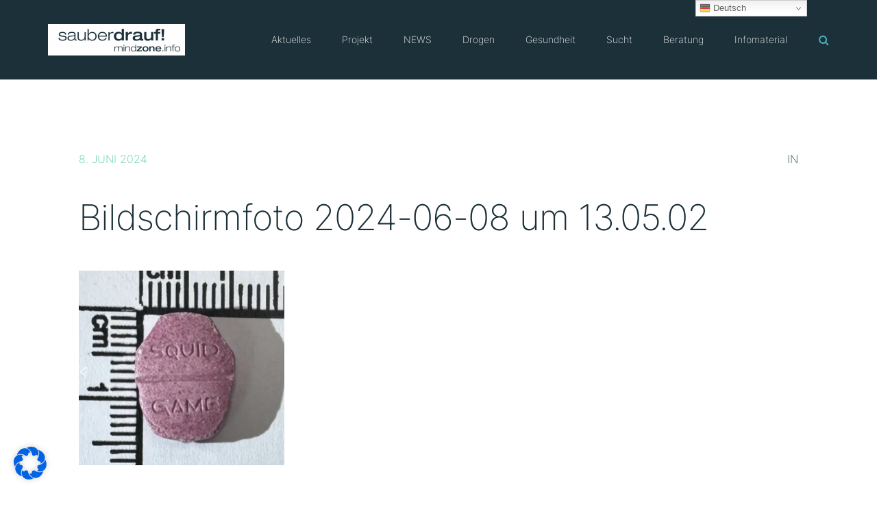

--- FILE ---
content_type: text/html; charset=UTF-8
request_url: https://mindzone.info/?attachment_id=1059192
body_size: 26018
content:
<!doctype html>
<html lang="de" >
<head>
	<meta charset="UTF-8">
	<link rel="profile" href="http://gmpg.org/xfn/11">
	<link rel="pingback" href="https://mindzone.info/xmlrpc.php">
	<meta name="viewport" content="width=device-width, initial-scale=1">
	<meta name='robots' content='index, follow, max-image-preview:large, max-snippet:-1, max-video-preview:-1' />
	<style>img:is([sizes="auto" i], [sizes^="auto," i]) { contain-intrinsic-size: 3000px 1500px }</style>
	<script>
window.koko_analytics = {"url":"https:\/\/mindzone.info\/koko-analytics-collect.php","site_url":"https:\/\/mindzone.info","post_id":1059192,"path":"\/?attachment_id=1059192","method":"cookie","use_cookie":true};
</script>

	<!-- This site is optimized with the Yoast SEO plugin v26.7 - https://yoast.com/wordpress/plugins/seo/ -->
	<title>Bildschirmfoto 2024-06-08 um 13.05.02 - sauber drauf! mindzone.info</title>
	<link rel="canonical" href="https://mindzone.info/" />
	<meta property="og:locale" content="de_DE" />
	<meta property="og:type" content="article" />
	<meta property="og:title" content="Bildschirmfoto 2024-06-08 um 13.05.02 - sauber drauf! mindzone.info" />
	<meta property="og:url" content="https://mindzone.info/" />
	<meta property="og:site_name" content="sauber drauf! mindzone.info" />
	<meta property="article:publisher" content="https://www.facebook.com/Projekt-Mindzone-389063494187" />
	<meta property="og:image" content="https://mindzone.info" />
	<meta property="og:image:width" content="1" />
	<meta property="og:image:height" content="1" />
	<meta property="og:image:type" content="image/png" />
	<meta name="twitter:card" content="summary_large_image" />
	<meta name="twitter:site" content="@projektmindzone" />
	<script type="application/ld+json" class="yoast-schema-graph">{"@context":"https://schema.org","@graph":[{"@type":"WebPage","@id":"https://mindzone.info/","url":"https://mindzone.info/","name":"Bildschirmfoto 2024-06-08 um 13.05.02 - sauber drauf! mindzone.info","isPartOf":{"@id":"https://mindzone.info/#website"},"primaryImageOfPage":{"@id":"https://mindzone.info/#primaryimage"},"image":{"@id":"https://mindzone.info/#primaryimage"},"thumbnailUrl":"https://mindzone.info/wp-content/uploads/2024/06/Bildschirmfoto-2024-06-08-um-13.05.02.png","datePublished":"2024-06-08T11:08:49+00:00","breadcrumb":{"@id":"https://mindzone.info/#breadcrumb"},"inLanguage":"de","potentialAction":[{"@type":"ReadAction","target":["https://mindzone.info/"]}]},{"@type":"ImageObject","inLanguage":"de","@id":"https://mindzone.info/#primaryimage","url":"https://mindzone.info/wp-content/uploads/2024/06/Bildschirmfoto-2024-06-08-um-13.05.02.png","contentUrl":"https://mindzone.info/wp-content/uploads/2024/06/Bildschirmfoto-2024-06-08-um-13.05.02.png","width":860,"height":814},{"@type":"BreadcrumbList","@id":"https://mindzone.info/#breadcrumb","itemListElement":[{"@type":"ListItem","position":1,"name":"Startseite","item":"https://mindzone.info/"},{"@type":"ListItem","position":2,"name":"Squid Game","item":"https://mindzone.info/pill/squid-game-18/"},{"@type":"ListItem","position":3,"name":"Bildschirmfoto 2024-06-08 um 13.05.02"}]},{"@type":"WebSite","@id":"https://mindzone.info/#website","url":"https://mindzone.info/","name":"sauber drauf! mindzone.info","description":"Informationen zu »Suchtrisiken &amp; Partydrogen« seit 1996","publisher":{"@id":"https://mindzone.info/#organization"},"potentialAction":[{"@type":"SearchAction","target":{"@type":"EntryPoint","urlTemplate":"https://mindzone.info/?s={search_term_string}"},"query-input":{"@type":"PropertyValueSpecification","valueRequired":true,"valueName":"search_term_string"}}],"inLanguage":"de"},{"@type":"Organization","@id":"https://mindzone.info/#organization","name":"sauberdrauf! mindzone e.V. München","url":"https://mindzone.info/","logo":{"@type":"ImageObject","inLanguage":"de","@id":"https://mindzone.info/#/schema/logo/image/","url":"https://mindzone.info/wp-content/uploads/2016/09/sauberdrauf_mindzone1.jpg","contentUrl":"https://mindzone.info/wp-content/uploads/2016/09/sauberdrauf_mindzone1.jpg","width":300,"height":105,"caption":"sauberdrauf! mindzone e.V. München"},"image":{"@id":"https://mindzone.info/#/schema/logo/image/"},"sameAs":["https://www.facebook.com/Projekt-Mindzone-389063494187","https://x.com/projektmindzone","https://www.youtube.com/user/projektmindzone"]}]}</script>
	<!-- / Yoast SEO plugin. -->


<link rel='dns-prefetch' href='//www.googletagmanager.com' />
<script>
window._wpemojiSettings = {"baseUrl":"https:\/\/s.w.org\/images\/core\/emoji\/16.0.1\/72x72\/","ext":".png","svgUrl":"https:\/\/s.w.org\/images\/core\/emoji\/16.0.1\/svg\/","svgExt":".svg","source":{"wpemoji":"https:\/\/mindzone.info\/wp-includes\/js\/wp-emoji.js?ver=9607603fb7b0ec936fe0e30148c40a64","twemoji":"https:\/\/mindzone.info\/wp-includes\/js\/twemoji.js?ver=9607603fb7b0ec936fe0e30148c40a64"}};
/**
 * @output wp-includes/js/wp-emoji-loader.js
 */

/**
 * Emoji Settings as exported in PHP via _print_emoji_detection_script().
 * @typedef WPEmojiSettings
 * @type {object}
 * @property {?object} source
 * @property {?string} source.concatemoji
 * @property {?string} source.twemoji
 * @property {?string} source.wpemoji
 * @property {?boolean} DOMReady
 * @property {?Function} readyCallback
 */

/**
 * Support tests.
 * @typedef SupportTests
 * @type {object}
 * @property {?boolean} flag
 * @property {?boolean} emoji
 */

/**
 * IIFE to detect emoji support and load Twemoji if needed.
 *
 * @param {Window} window
 * @param {Document} document
 * @param {WPEmojiSettings} settings
 */
( function wpEmojiLoader( window, document, settings ) {
	if ( typeof Promise === 'undefined' ) {
		return;
	}

	var sessionStorageKey = 'wpEmojiSettingsSupports';
	var tests = [ 'flag', 'emoji' ];

	/**
	 * Checks whether the browser supports offloading to a Worker.
	 *
	 * @since 6.3.0
	 *
	 * @private
	 *
	 * @returns {boolean}
	 */
	function supportsWorkerOffloading() {
		return (
			typeof Worker !== 'undefined' &&
			typeof OffscreenCanvas !== 'undefined' &&
			typeof URL !== 'undefined' &&
			URL.createObjectURL &&
			typeof Blob !== 'undefined'
		);
	}

	/**
	 * @typedef SessionSupportTests
	 * @type {object}
	 * @property {number} timestamp
	 * @property {SupportTests} supportTests
	 */

	/**
	 * Get support tests from session.
	 *
	 * @since 6.3.0
	 *
	 * @private
	 *
	 * @returns {?SupportTests} Support tests, or null if not set or older than 1 week.
	 */
	function getSessionSupportTests() {
		try {
			/** @type {SessionSupportTests} */
			var item = JSON.parse(
				sessionStorage.getItem( sessionStorageKey )
			);
			if (
				typeof item === 'object' &&
				typeof item.timestamp === 'number' &&
				new Date().valueOf() < item.timestamp + 604800 && // Note: Number is a week in seconds.
				typeof item.supportTests === 'object'
			) {
				return item.supportTests;
			}
		} catch ( e ) {}
		return null;
	}

	/**
	 * Persist the supports in session storage.
	 *
	 * @since 6.3.0
	 *
	 * @private
	 *
	 * @param {SupportTests} supportTests Support tests.
	 */
	function setSessionSupportTests( supportTests ) {
		try {
			/** @type {SessionSupportTests} */
			var item = {
				supportTests: supportTests,
				timestamp: new Date().valueOf()
			};

			sessionStorage.setItem(
				sessionStorageKey,
				JSON.stringify( item )
			);
		} catch ( e ) {}
	}

	/**
	 * Checks if two sets of Emoji characters render the same visually.
	 *
	 * This is used to determine if the browser is rendering an emoji with multiple data points
	 * correctly. set1 is the emoji in the correct form, using a zero-width joiner. set2 is the emoji
	 * in the incorrect form, using a zero-width space. If the two sets render the same, then the browser
	 * does not support the emoji correctly.
	 *
	 * This function may be serialized to run in a Worker. Therefore, it cannot refer to variables from the containing
	 * scope. Everything must be passed by parameters.
	 *
	 * @since 4.9.0
	 *
	 * @private
	 *
	 * @param {CanvasRenderingContext2D} context 2D Context.
	 * @param {string} set1 Set of Emoji to test.
	 * @param {string} set2 Set of Emoji to test.
	 *
	 * @return {boolean} True if the two sets render the same.
	 */
	function emojiSetsRenderIdentically( context, set1, set2 ) {
		// Cleanup from previous test.
		context.clearRect( 0, 0, context.canvas.width, context.canvas.height );
		context.fillText( set1, 0, 0 );
		var rendered1 = new Uint32Array(
			context.getImageData(
				0,
				0,
				context.canvas.width,
				context.canvas.height
			).data
		);

		// Cleanup from previous test.
		context.clearRect( 0, 0, context.canvas.width, context.canvas.height );
		context.fillText( set2, 0, 0 );
		var rendered2 = new Uint32Array(
			context.getImageData(
				0,
				0,
				context.canvas.width,
				context.canvas.height
			).data
		);

		return rendered1.every( function ( rendered2Data, index ) {
			return rendered2Data === rendered2[ index ];
		} );
	}

	/**
	 * Checks if the center point of a single emoji is empty.
	 *
	 * This is used to determine if the browser is rendering an emoji with a single data point
	 * correctly. The center point of an incorrectly rendered emoji will be empty. A correctly
	 * rendered emoji will have a non-zero value at the center point.
	 *
	 * This function may be serialized to run in a Worker. Therefore, it cannot refer to variables from the containing
	 * scope. Everything must be passed by parameters.
	 *
	 * @since 6.8.2
	 *
	 * @private
	 *
	 * @param {CanvasRenderingContext2D} context 2D Context.
	 * @param {string} emoji Emoji to test.
	 *
	 * @return {boolean} True if the center point is empty.
	 */
	function emojiRendersEmptyCenterPoint( context, emoji ) {
		// Cleanup from previous test.
		context.clearRect( 0, 0, context.canvas.width, context.canvas.height );
		context.fillText( emoji, 0, 0 );

		// Test if the center point (16, 16) is empty (0,0,0,0).
		var centerPoint = context.getImageData(16, 16, 1, 1);
		for ( var i = 0; i < centerPoint.data.length; i++ ) {
			if ( centerPoint.data[ i ] !== 0 ) {
				// Stop checking the moment it's known not to be empty.
				return false;
			}
		}

		return true;
	}

	/**
	 * Determines if the browser properly renders Emoji that Twemoji can supplement.
	 *
	 * This function may be serialized to run in a Worker. Therefore, it cannot refer to variables from the containing
	 * scope. Everything must be passed by parameters.
	 *
	 * @since 4.2.0
	 *
	 * @private
	 *
	 * @param {CanvasRenderingContext2D} context 2D Context.
	 * @param {string} type Whether to test for support of "flag" or "emoji".
	 * @param {Function} emojiSetsRenderIdentically Reference to emojiSetsRenderIdentically function, needed due to minification.
	 * @param {Function} emojiRendersEmptyCenterPoint Reference to emojiRendersEmptyCenterPoint function, needed due to minification.
	 *
	 * @return {boolean} True if the browser can render emoji, false if it cannot.
	 */
	function browserSupportsEmoji( context, type, emojiSetsRenderIdentically, emojiRendersEmptyCenterPoint ) {
		var isIdentical;

		switch ( type ) {
			case 'flag':
				/*
				 * Test for Transgender flag compatibility. Added in Unicode 13.
				 *
				 * To test for support, we try to render it, and compare the rendering to how it would look if
				 * the browser doesn't render it correctly (white flag emoji + transgender symbol).
				 */
				isIdentical = emojiSetsRenderIdentically(
					context,
					'\uD83C\uDFF3\uFE0F\u200D\u26A7\uFE0F', // as a zero-width joiner sequence
					'\uD83C\uDFF3\uFE0F\u200B\u26A7\uFE0F' // separated by a zero-width space
				);

				if ( isIdentical ) {
					return false;
				}

				/*
				 * Test for Sark flag compatibility. This is the least supported of the letter locale flags,
				 * so gives us an easy test for full support.
				 *
				 * To test for support, we try to render it, and compare the rendering to how it would look if
				 * the browser doesn't render it correctly ([C] + [Q]).
				 */
				isIdentical = emojiSetsRenderIdentically(
					context,
					'\uD83C\uDDE8\uD83C\uDDF6', // as the sequence of two code points
					'\uD83C\uDDE8\u200B\uD83C\uDDF6' // as the two code points separated by a zero-width space
				);

				if ( isIdentical ) {
					return false;
				}

				/*
				 * Test for English flag compatibility. England is a country in the United Kingdom, it
				 * does not have a two letter locale code but rather a five letter sub-division code.
				 *
				 * To test for support, we try to render it, and compare the rendering to how it would look if
				 * the browser doesn't render it correctly (black flag emoji + [G] + [B] + [E] + [N] + [G]).
				 */
				isIdentical = emojiSetsRenderIdentically(
					context,
					// as the flag sequence
					'\uD83C\uDFF4\uDB40\uDC67\uDB40\uDC62\uDB40\uDC65\uDB40\uDC6E\uDB40\uDC67\uDB40\uDC7F',
					// with each code point separated by a zero-width space
					'\uD83C\uDFF4\u200B\uDB40\uDC67\u200B\uDB40\uDC62\u200B\uDB40\uDC65\u200B\uDB40\uDC6E\u200B\uDB40\uDC67\u200B\uDB40\uDC7F'
				);

				return ! isIdentical;
			case 'emoji':
				/*
				 * Does Emoji 16.0 cause the browser to go splat?
				 *
				 * To test for Emoji 16.0 support, try to render a new emoji: Splatter.
				 *
				 * The splatter emoji is a single code point emoji. Testing for browser support
				 * required testing the center point of the emoji to see if it is empty.
				 *
				 * 0xD83E 0xDEDF (\uD83E\uDEDF) == 🫟 Splatter.
				 *
				 * When updating this test, please ensure that the emoji is either a single code point
				 * or switch to using the emojiSetsRenderIdentically function and testing with a zero-width
				 * joiner vs a zero-width space.
				 */
				var notSupported = emojiRendersEmptyCenterPoint( context, '\uD83E\uDEDF' );
				return ! notSupported;
		}

		return false;
	}

	/**
	 * Checks emoji support tests.
	 *
	 * This function may be serialized to run in a Worker. Therefore, it cannot refer to variables from the containing
	 * scope. Everything must be passed by parameters.
	 *
	 * @since 6.3.0
	 *
	 * @private
	 *
	 * @param {string[]} tests Tests.
	 * @param {Function} browserSupportsEmoji Reference to browserSupportsEmoji function, needed due to minification.
	 * @param {Function} emojiSetsRenderIdentically Reference to emojiSetsRenderIdentically function, needed due to minification.
	 * @param {Function} emojiRendersEmptyCenterPoint Reference to emojiRendersEmptyCenterPoint function, needed due to minification.
	 *
	 * @return {SupportTests} Support tests.
	 */
	function testEmojiSupports( tests, browserSupportsEmoji, emojiSetsRenderIdentically, emojiRendersEmptyCenterPoint ) {
		var canvas;
		if (
			typeof WorkerGlobalScope !== 'undefined' &&
			self instanceof WorkerGlobalScope
		) {
			canvas = new OffscreenCanvas( 300, 150 ); // Dimensions are default for HTMLCanvasElement.
		} else {
			canvas = document.createElement( 'canvas' );
		}

		var context = canvas.getContext( '2d', { willReadFrequently: true } );

		/*
		 * Chrome on OS X added native emoji rendering in M41. Unfortunately,
		 * it doesn't work when the font is bolder than 500 weight. So, we
		 * check for bold rendering support to avoid invisible emoji in Chrome.
		 */
		context.textBaseline = 'top';
		context.font = '600 32px Arial';

		var supports = {};
		tests.forEach( function ( test ) {
			supports[ test ] = browserSupportsEmoji( context, test, emojiSetsRenderIdentically, emojiRendersEmptyCenterPoint );
		} );
		return supports;
	}

	/**
	 * Adds a script to the head of the document.
	 *
	 * @ignore
	 *
	 * @since 4.2.0
	 *
	 * @param {string} src The url where the script is located.
	 *
	 * @return {void}
	 */
	function addScript( src ) {
		var script = document.createElement( 'script' );
		script.src = src;
		script.defer = true;
		document.head.appendChild( script );
	}

	settings.supports = {
		everything: true,
		everythingExceptFlag: true
	};

	// Create a promise for DOMContentLoaded since the worker logic may finish after the event has fired.
	var domReadyPromise = new Promise( function ( resolve ) {
		document.addEventListener( 'DOMContentLoaded', resolve, {
			once: true
		} );
	} );

	// Obtain the emoji support from the browser, asynchronously when possible.
	new Promise( function ( resolve ) {
		var supportTests = getSessionSupportTests();
		if ( supportTests ) {
			resolve( supportTests );
			return;
		}

		if ( supportsWorkerOffloading() ) {
			try {
				// Note that the functions are being passed as arguments due to minification.
				var workerScript =
					'postMessage(' +
					testEmojiSupports.toString() +
					'(' +
					[
						JSON.stringify( tests ),
						browserSupportsEmoji.toString(),
						emojiSetsRenderIdentically.toString(),
						emojiRendersEmptyCenterPoint.toString()
					].join( ',' ) +
					'));';
				var blob = new Blob( [ workerScript ], {
					type: 'text/javascript'
				} );
				var worker = new Worker( URL.createObjectURL( blob ), { name: 'wpTestEmojiSupports' } );
				worker.onmessage = function ( event ) {
					supportTests = event.data;
					setSessionSupportTests( supportTests );
					worker.terminate();
					resolve( supportTests );
				};
				return;
			} catch ( e ) {}
		}

		supportTests = testEmojiSupports( tests, browserSupportsEmoji, emojiSetsRenderIdentically, emojiRendersEmptyCenterPoint );
		setSessionSupportTests( supportTests );
		resolve( supportTests );
	} )
		// Once the browser emoji support has been obtained from the session, finalize the settings.
		.then( function ( supportTests ) {
			/*
			 * Tests the browser support for flag emojis and other emojis, and adjusts the
			 * support settings accordingly.
			 */
			for ( var test in supportTests ) {
				settings.supports[ test ] = supportTests[ test ];

				settings.supports.everything =
					settings.supports.everything && settings.supports[ test ];

				if ( 'flag' !== test ) {
					settings.supports.everythingExceptFlag =
						settings.supports.everythingExceptFlag &&
						settings.supports[ test ];
				}
			}

			settings.supports.everythingExceptFlag =
				settings.supports.everythingExceptFlag &&
				! settings.supports.flag;

			// Sets DOMReady to false and assigns a ready function to settings.
			settings.DOMReady = false;
			settings.readyCallback = function () {
				settings.DOMReady = true;
			};
		} )
		.then( function () {
			return domReadyPromise;
		} )
		.then( function () {
			// When the browser can not render everything we need to load a polyfill.
			if ( ! settings.supports.everything ) {
				settings.readyCallback();

				var src = settings.source || {};

				if ( src.concatemoji ) {
					addScript( src.concatemoji );
				} else if ( src.wpemoji && src.twemoji ) {
					addScript( src.twemoji );
					addScript( src.wpemoji );
				}
			}
		} );
} )( window, document, window._wpemojiSettings );
</script>
<style id='wp-emoji-styles-inline-css'>

	img.wp-smiley, img.emoji {
		display: inline !important;
		border: none !important;
		box-shadow: none !important;
		height: 1em !important;
		width: 1em !important;
		margin: 0 0.07em !important;
		vertical-align: -0.1em !important;
		background: none !important;
		padding: 0 !important;
	}
</style>
<link rel='stylesheet' id='contact-form-7-css' href='https://mindzone.info/wp-content/plugins/contact-form-7/includes/css/styles.css?ver=6.1.4' media='all' />
<link rel='stylesheet' id='germany-html5-map-style-css' href='https://mindzone.info/wp-content/plugins/germanyhtmlmap/static/css/map.css?ver=9607603fb7b0ec936fe0e30148c40a64' media='all' />
<link rel='stylesheet' id='font-awesome-css' href='https://mindzone.info/wp-content/plugins/unyson/framework/static/libs/font-awesome/css/font-awesome.min.css?ver=2.7.31' media='all' />
<link rel='stylesheet' id='slb_core-css' href='https://mindzone.info/wp-content/plugins/simple-lightbox/client/css/app.css?ver=2.9.4' media='all' />
<link rel='stylesheet' id='borlabs-cookie-css' href='https://mindzone.info/wp-content/cache/borlabs-cookie/borlabs-cookie_1_de.css?ver=2.3.6-551' media='all' />
<link rel='stylesheet' id='bootstrap-css' href='https://mindzone.info/wp-content/themes/philanthropy-parent/css/bootstrap.css?ver=2.0.19' media='all' />
<link rel='stylesheet' id='fw-mmenu-css' href='https://mindzone.info/wp-content/themes/philanthropy-parent/css/jquery.mmenu.all.css?ver=2.0.19' media='all' />
<link rel='stylesheet' id='the-core-style-css' href='https://mindzone.info/wp-content/uploads/the-core-style.css?ver=1671540609' media='all' />
<link rel='stylesheet' id='fw-theme-style-css' href='https://mindzone.info/wp-content/themes/philanthropy-child/style.css?ver=2.0.19' media='all' />
<link rel='stylesheet' id='prettyPhoto-css' href='https://mindzone.info/wp-content/themes/philanthropy-parent/css/prettyPhoto.css?ver=2.0.19' media='all' />
<link rel='stylesheet' id='animate-css' href='https://mindzone.info/wp-content/themes/philanthropy-parent/css/animate.css?ver=2.0.19' media='all' />
<script src="https://mindzone.info/wp-includes/js/jquery/jquery.js?ver=3.7.1" id="jquery-core-js"></script>
<script src="https://mindzone.info/wp-includes/js/jquery/jquery-migrate.js?ver=3.4.1" id="jquery-migrate-js"></script>
<script src="https://mindzone.info/wp-content/themes/philanthropy-parent/js/lib/modernizr.min.js?ver=2.0.19" id="modernizr-js"></script>
<script src="https://mindzone.info/wp-content/themes/philanthropy-parent/js/lib/bootstrap.min.js?ver=2.0.19" id="bootstrap-js"></script>
<script src="https://mindzone.info/wp-content/themes/philanthropy-parent/js/jquery.touchSwipe.min.js?ver=2.0.19" id="touchSwipe-js"></script>
<script src="https://mindzone.info/wp-content/themes/philanthropy-parent/js/lib/html5shiv.js?ver=2.0.19" id="html5shiv-js"></script>
<script src="https://mindzone.info/wp-content/themes/philanthropy-parent/js/lib/respond.min.js?ver=2.0.19" id="respond-js"></script>
<link rel="https://api.w.org/" href="https://mindzone.info/wp-json/" /><link rel="alternate" title="JSON" type="application/json" href="https://mindzone.info/wp-json/wp/v2/media/1059192" /><link rel="EditURI" type="application/rsd+xml" title="RSD" href="https://mindzone.info/xmlrpc.php?rsd" />

<link rel='shortlink' href='https://mindzone.info/?p=1059192' />
<link rel="alternate" title="oEmbed (JSON)" type="application/json+oembed" href="https://mindzone.info/wp-json/oembed/1.0/embed?url=https%3A%2F%2Fmindzone.info%2F%3Fattachment_id%3D1059192" />
<link rel="alternate" title="oEmbed (XML)" type="text/xml+oembed" href="https://mindzone.info/wp-json/oembed/1.0/embed?url=https%3A%2F%2Fmindzone.info%2F%3Fattachment_id%3D1059192&#038;format=xml" />
<meta name="generator" content="Site Kit by Google 1.170.0" />            <script type="text/javascript"><!--
                                function powerpress_pinw(pinw_url){window.open(pinw_url, 'PowerPressPlayer','toolbar=0,status=0,resizable=1,width=460,height=320');	return false;}
                //-->

                // tabnab protection
                window.addEventListener('load', function () {
                    // make all links have rel="noopener noreferrer"
                    document.querySelectorAll('a[target="_blank"]').forEach(link => {
                        link.setAttribute('rel', 'noopener noreferrer');
                    });
                });
            </script>
            <link rel="apple-touch-icon" sizes="180x180" href="https://mindzone.info/wp-content/uploads/fbrfg/apple-touch-icon.png">
<link rel="icon" type="image/png" sizes="32x32" href="https://mindzone.info/wp-content/uploads/fbrfg/favicon-32x32.png">
<link rel="icon" type="image/png" sizes="16x16" href="https://mindzone.info/wp-content/uploads/fbrfg/favicon-16x16.png">
<link rel="manifest" href="https://mindzone.info/wp-content/uploads/fbrfg/site.webmanifest">
<link rel="mask-icon" href="https://mindzone.info/wp-content/uploads/fbrfg/safari-pinned-tab.svg" color="#5bbad5">
<link rel="shortcut icon" href="https://mindzone.info/wp-content/uploads/fbrfg/favicon.ico">
<meta name="msapplication-TileColor" content="#da532c">
<meta name="msapplication-config" content="/wp-content/uploads/fbrfg/browserconfig.xml">
<meta name="theme-color" content="#ffffff"></head>
<body class="attachment wp-singular attachment-template-default single single-attachment postid-1059192 attachmentid-1059192 attachment-png wp-embed-responsive wp-theme-philanthropy-parent wp-child-theme-philanthropy-child fw-full fw-website-align-center fw-section-space-md header-1 fw-top-bar-off fw-no-absolute-header fw-top-social-right  search-in-menu mobile-menu-item-align-left fw-mobile-menu-position-center fw-top-logo-left fw-logo-image fw-logo-retina fw-search-filter-off" itemscope="itemscope" itemtype="https://schema.org/WebPage">
				<div id="page" class="hfeed site">
						<header class="fw-header" itemscope="itemscope" itemtype="https://schema.org/WPHeader">
		<div class="fw-header-main">
		<div class="fw-container">
			<a href="#mobile-menu" class="mmenu-link"><i class="fa fa-navicon"></i></a>
										<div class="fw-wrap-logo">
				
												<a href="https://mindzone.info/" class="fw-site-logo">
								<img src="//mindzone.info/wp-content/uploads/2021/02/logo_mindzone_sauberdrauf-hires-400x.png" alt="sauber drauf! mindzone.info" />
							</a>
						
							</div>
								<div class="fw-search fw-mini-search">
						<a href="#" class="fw-search-icon"><i class="fa fa-search"></i></a>
		</div>
				<div class="fw-nav-wrap" itemscope="itemscope" itemtype="https://schema.org/SiteNavigationElement" role="navigation">
				<nav id="fw-menu-primary" class="fw-site-navigation primary-navigation"><ul id="menu-main-menu" class="fw-nav-menu"><li id="menu-item-843" class="menu-item menu-item-type-post_type menu-item-object-page menu-item-has-children menu-item-843"><a href="https://mindzone.info/aktuelle-infos/" >Aktuelles</a>
<ul class="sub-menu">
	<li id="menu-item-14591" class="menu-item menu-item-type-custom menu-item-object-custom menu-item-14591"><a href="https://mindzone.info/aktion/" >Aktionen &#038; Schulungen</a></li>
	<li id="menu-item-593993" class="menu-item menu-item-type-post_type menu-item-object-page menu-item-593993"><a title="Die 11 daheim-sauber-feiern-Tipps für Feierende und Konsumierende" href="https://mindzone.info/sicher-feiern-plakat-11-sauber-feiern-tipps-fuer-feierende-und-konsumierende/" >Sicher-Feiern-Plakat</a></li>
	<li id="menu-item-145313" class="menu-item menu-item-type-post_type menu-item-object-page menu-item-145313"><a href="https://mindzone.info/partytuete/" >Partytüte</a></li>
	<li id="menu-item-1689" class="menu-item menu-item-type-post_type menu-item-object-page menu-item-1689"><a title="Aktuelle Warnungen zu XTC-Pillen aus Deutschland, Österreich &amp;#038; der Schweiz" href="https://mindzone.info/aktuelle-infos/pillenwarnungen/" >Pillenwarnungen</a></li>
	<li id="menu-item-1578" class="menu-item menu-item-type-taxonomy menu-item-object-category menu-item-1578"><a href="https://mindzone.info/aktuelles/substanz-drogen-warnungen/" >Substanzwarnungen</a></li>
	<li id="menu-item-844" class="menu-item menu-item-type-taxonomy menu-item-object-category menu-item-844"><a href="https://mindzone.info/aktuelles/presse/" >Presse</a></li>
	<li id="menu-item-1577" class="menu-item menu-item-type-taxonomy menu-item-object-category menu-item-1577"><a href="https://mindzone.info/aktuelles/forschung/" >Forschung</a></li>
</ul>
</li>
<li id="menu-item-1302" class="menu-item menu-item-type-post_type menu-item-object-page menu-item-has-children menu-item-1302"><a href="https://mindzone.info/projekt/" >Projekt</a>
<ul class="sub-menu">
	<li id="menu-item-1057953" class="menu-item menu-item-type-post_type menu-item-object-page menu-item-1057953"><a title="Informationen zu mindzone in Leichter Sprache" href="https://mindzone.info/informationen-zu-mindzone-in-leichter-sprache/" >Leichte Sprache</a></li>
	<li id="menu-item-1535354" class="menu-item menu-item-type-post_type menu-item-object-page menu-item-1535354"><a href="https://mindzone.info/projekt/inklusion-im-nachtleben/" >Inklusion im Nachtleben</a></li>
	<li id="menu-item-1111" class="menu-item menu-item-type-post_type menu-item-object-page menu-item-1111"><a href="https://mindzone.info/projekt/profil/" >Profil</a></li>
	<li id="menu-item-1110" class="menu-item menu-item-type-post_type menu-item-object-page menu-item-has-children menu-item-1110"><a title="Wir sind in ganz Bayern aktiv und zu finden.." href="https://mindzone.info/projekt/peers/" >Standorte</a>
	<ul class="sub-menu">
		<li id="menu-item-1108" class="menu-item menu-item-type-post_type menu-item-object-page menu-item-1108"><a href="https://mindzone.info/muenchen/" >München</a></li>
		<li id="menu-item-1107" class="menu-item menu-item-type-post_type menu-item-object-page menu-item-1107"><a href="https://mindzone.info/wuerzburg/" >Würzburg</a></li>
		<li id="menu-item-9246" class="menu-item menu-item-type-post_type menu-item-object-page menu-item-9246"><a href="https://mindzone.info/augsburg/" >Augsburg</a></li>
		<li id="menu-item-1104" class="menu-item menu-item-type-post_type menu-item-object-page menu-item-1104"><a href="https://mindzone.info/traunstein/" >Traunstein</a></li>
		<li id="menu-item-1103" class="menu-item menu-item-type-post_type menu-item-object-page menu-item-1103"><a href="https://mindzone.info/projekt/standorte/rosenheim/" >Rosenheim</a></li>
		<li id="menu-item-1102" class="menu-item menu-item-type-post_type menu-item-object-page menu-item-1102"><a href="https://mindzone.info/regensburg/" >Regensburg</a></li>
	</ul>
</li>
	<li id="menu-item-2098682" class="menu-item menu-item-type-post_type menu-item-object-page menu-item-2098682"><a href="https://mindzone.info/projekt/mitmachen/" >Mitmachen</a></li>
	<li id="menu-item-897" class="menu-item menu-item-type-post_type menu-item-object-page menu-item-897"><a href="https://mindzone.info/projekt/kampagnen/" >Kampagnen</a></li>
	<li id="menu-item-1114" class="menu-item menu-item-type-post_type menu-item-object-page menu-item-1114"><a href="https://mindzone.info/projekt/fachtagung/" >Fachtagung „Abenteuer Partyleben!“</a></li>
</ul>
</li>
<li id="menu-item-658834" class="menu-item menu-item-type-post_type menu-item-object-page menu-item-has-children menu-item-658834"><a title="National Early (Drug-) Warning System" href="https://mindzone.info/news/" >NEWS</a>
<ul class="sub-menu">
	<li id="menu-item-658840" class="menu-item menu-item-type-post_type menu-item-object-page menu-item-658840"><a title="Warnmeldungen zu Drogen/Substanzen aus dem NEWS-Projekt." href="https://mindzone.info/news/warnmeldungen/" >Warnmeldungen</a></li>
	<li id="menu-item-658839" class="menu-item menu-item-type-post_type menu-item-object-page menu-item-658839"><a title="Wir befragen Konsumierende &amp;#038; Expert*innen" href="https://mindzone.info/news/befragungen/" >Aktuelle Befragungen</a></li>
	<li id="menu-item-1051192" class="menu-item menu-item-type-post_type menu-item-object-page menu-item-1051192"><a title="NEU: Aktuelle Analysen von Substanz-Proben!" href="https://mindzone.info/news/substanzproben/" >Analyse von Substanzproben</a></li>
	<li id="menu-item-658838" class="menu-item menu-item-type-post_type menu-item-object-page menu-item-658838"><a title="Studien zu gesundheitsgefährdenden Entwicklungen" href="https://mindzone.info/news/trendspotter/" >Trendspotter-Berichte</a></li>
	<li id="menu-item-658837" class="menu-item menu-item-type-post_type menu-item-object-page menu-item-658837"><a href="https://mindzone.info/news/updates/" >Quartals-Updates</a></li>
	<li id="menu-item-658836" class="menu-item menu-item-type-post_type menu-item-object-page menu-item-658836"><a title="Über das NEWS Projekt" href="https://mindzone.info/news/projekt/" >Projektbeschreibung</a></li>
	<li id="menu-item-658835" class="menu-item menu-item-type-post_type menu-item-object-page menu-item-658835"><a title="Partner des NEWS Projekt" href="https://mindzone.info/news/netzwerk/" >Netzwerk</a></li>
</ul>
</li>
<li id="menu-item-845" class="menu-item menu-item-type-post_type menu-item-object-page menu-item-has-children menu-item-has-mega-menu menu-item-845"><a title="Psychokative Substanzen" href="https://mindzone.info/substanzen/" >Drogen</a><div class="mega-menu" >
<ul class="sub-menu mega-menu-row">
	<li id="menu-item-849" class="menu-item menu-item-type-post_type menu-item-object-page mega-menu-col menu-item-849"><a href="https://mindzone.info/substanzen/substanzen/" >Substanzen</a></li>
	<li id="menu-item-1060" class="menu-item menu-item-type-post_type menu-item-object-page mega-menu-col menu-item-1060"><a href="https://mindzone.info/substanzen/2c_b/" >2C-B und 2C-X-Derivate</a></li>
	<li id="menu-item-846" class="menu-item menu-item-type-post_type menu-item-object-page mega-menu-col menu-item-846"><a href="https://mindzone.info/substanzen/alkohol/" >Alkohol</a></li>
	<li id="menu-item-1062" class="menu-item menu-item-type-post_type menu-item-object-page mega-menu-col menu-item-1062"><a href="https://mindzone.info/substanzen/speed/" >Amphetamin (Speed)</a></li>
	<li id="menu-item-847" class="menu-item menu-item-type-post_type menu-item-object-page mega-menu-col menu-item-847"><a href="https://mindzone.info/substanzen/benzodiazepine/" >Benzodiazepine</a></li>
	<li id="menu-item-848" class="menu-item menu-item-type-post_type menu-item-object-page mega-menu-col menu-item-848"><a href="https://mindzone.info/substanzen/butylon/" >Butylon</a></li>
	<li id="menu-item-919" class="menu-item menu-item-type-post_type menu-item-object-page mega-menu-col menu-item-919"><a href="https://mindzone.info/substanzen/bzp_a2/" >BZP</a></li>
</ul>

<ul class="sub-menu mega-menu-row">
	<li id="menu-item-16609" class="menu-item menu-item-type-post_type menu-item-object-page mega-menu-col menu-item-16609"><a href="https://mindzone.info/substanzen/cannabidiol-cbd/" >Cannabidiol (CBD)</a></li>
	<li id="menu-item-933" class="menu-item menu-item-type-post_type menu-item-object-page mega-menu-col menu-item-933"><a href="https://mindzone.info/substanzen/cannabis-hanf-weed-marihuana-gras-shit-dope/" >Cannabis</a></li>
	<li id="menu-item-992" class="menu-item menu-item-type-post_type menu-item-object-page mega-menu-col menu-item-992"><a href="https://mindzone.info/substanzen/kraeutermischungen/" >Cannabinoide (Kräutermischungen)</a></li>
	<li id="menu-item-955" class="menu-item menu-item-type-post_type menu-item-object-page mega-menu-col menu-item-955"><a href="https://mindzone.info/substanzen/cat/" >CAT</a></li>
	<li id="menu-item-17650" class="menu-item menu-item-type-post_type menu-item-object-page mega-menu-col menu-item-17650"><a href="https://mindzone.info/substanzen/codein/" >Codein</a></li>
	<li id="menu-item-956" class="menu-item menu-item-type-post_type menu-item-object-page mega-menu-col menu-item-956"><a href="https://mindzone.info/substanzen/crack/" >Crack</a></li>
	<li id="menu-item-957" class="menu-item menu-item-type-post_type menu-item-object-page mega-menu-col menu-item-957"><a href="https://mindzone.info/substanzen/crystal/" >Crystal</a></li>
</ul>

<ul class="sub-menu mega-menu-row">
	<li id="menu-item-19203" class="menu-item menu-item-type-post_type menu-item-object-page mega-menu-col menu-item-19203"><a href="https://mindzone.info/substanzen/dmt/" >DMT</a></li>
	<li id="menu-item-958" class="menu-item menu-item-type-post_type menu-item-object-page mega-menu-col menu-item-958"><a href="https://mindzone.info/substanzen/dob/" >DOB</a></li>
	<li id="menu-item-959" class="menu-item menu-item-type-post_type menu-item-object-page mega-menu-col menu-item-959"><a href="https://mindzone.info/substanzen/dxm/" >DXM</a></li>
	<li id="menu-item-960" class="menu-item menu-item-type-post_type menu-item-object-page mega-menu-col menu-item-960"><a href="https://mindzone.info/substanzen/ecstasy/" >Ecstasy</a></li>
	<li id="menu-item-961" class="menu-item menu-item-type-post_type menu-item-object-page mega-menu-col menu-item-961"><a href="https://mindzone.info/substanzen/ephedrin/" >Ephedrin</a></li>
	<li id="menu-item-1554401" class="menu-item menu-item-type-post_type menu-item-object-page mega-menu-col menu-item-1554401"><a href="https://mindzone.info/substanzen/fentanyl/" >Fentanyl</a></li>
	<li id="menu-item-962" class="menu-item menu-item-type-post_type menu-item-object-page mega-menu-col menu-item-962"><a href="https://mindzone.info/substanzen/ghb_gbl/" >GHB / GBL / BDO</a></li>
</ul>

<ul class="sub-menu mega-menu-row">
	<li id="menu-item-987" class="menu-item menu-item-type-post_type menu-item-object-page mega-menu-col menu-item-987"><a href="https://mindzone.info/substanzen/hawaiianische_holzrose/" >Hawaiianische Holzrose</a></li>
	<li id="menu-item-988" class="menu-item menu-item-type-post_type menu-item-object-page mega-menu-col menu-item-988"><a href="https://mindzone.info/substanzen/herbal_ecstasy/" >Herbal Ecstasy</a></li>
	<li id="menu-item-989" class="menu-item menu-item-type-post_type menu-item-object-page mega-menu-col menu-item-989"><a href="https://mindzone.info/substanzen/heroin/" >Heroin</a></li>
	<li id="menu-item-2068646" class="menu-item menu-item-type-post_type menu-item-object-page mega-menu-col menu-item-2068646"><a href="https://mindzone.info/substanzen/hexahydrocannabinol-hhc/" >Hexahydrocannabinol (HHC)</a></li>
	<li id="menu-item-990" class="menu-item menu-item-type-post_type menu-item-object-page mega-menu-col menu-item-990"><a href="https://mindzone.info/substanzen/ketamin/" >Ketamin</a></li>
	<li id="menu-item-20585" class="menu-item menu-item-type-post_type menu-item-object-page mega-menu-col menu-item-20585"><a href="https://mindzone.info/substanzen/koffein/" >Koffein</a></li>
	<li id="menu-item-1069" class="menu-item menu-item-type-post_type menu-item-object-page mega-menu-col menu-item-1069"><a href="https://mindzone.info/substanzen/kokain/" >Kokain</a></li>
</ul>

<ul class="sub-menu mega-menu-row">
	<li id="menu-item-2068647" class="menu-item menu-item-type-post_type menu-item-object-page mega-menu-col menu-item-2068647"><a href="https://mindzone.info/substanzen/k-o-tropfen/" >K.O.-Tropfen / Spiking</a></li>
	<li id="menu-item-991" class="menu-item menu-item-type-post_type menu-item-object-page mega-menu-col menu-item-991"><a href="https://mindzone.info/substanzen/kratom/" >Kratom</a></li>
	<li id="menu-item-1052683" class="menu-item menu-item-type-post_type menu-item-object-page mega-menu-col menu-item-1052683"><a href="https://mindzone.info/substanzen/lachgas/" >Lachgas</a></li>
	<li id="menu-item-993" class="menu-item menu-item-type-post_type menu-item-object-page mega-menu-col menu-item-993"><a href="https://mindzone.info/substanzen/legal-highs/" >Legal Highs</a></li>
	<li id="menu-item-994" class="menu-item menu-item-type-post_type menu-item-object-page mega-menu-col menu-item-994"><a href="https://mindzone.info/substanzen/lsd/" >LSD</a></li>
	<li id="menu-item-1019" class="menu-item menu-item-type-post_type menu-item-object-page mega-menu-col menu-item-1019"><a href="https://mindzone.info/substanzen/mdvp/" >MDPV</a></li>
	<li id="menu-item-1020" class="menu-item menu-item-type-post_type menu-item-object-page mega-menu-col menu-item-1020"><a href="https://mindzone.info/substanzen/mephedron/" >Mephedron</a></li>
</ul>

<ul class="sub-menu mega-menu-row">
	<li id="menu-item-1021" class="menu-item menu-item-type-post_type menu-item-object-page mega-menu-col menu-item-1021"><a href="https://mindzone.info/substanzen/meskalin/" >Meskalin</a></li>
	<li id="menu-item-1022" class="menu-item menu-item-type-post_type menu-item-object-page mega-menu-col menu-item-1022"><a href="https://mindzone.info/substanzen/methoxetamin/" >Methoxetamin</a></li>
	<li id="menu-item-1023" class="menu-item menu-item-type-post_type menu-item-object-page mega-menu-col menu-item-1023"><a href="https://mindzone.info/substanzen/methylon/" >Methylon</a></li>
	<li id="menu-item-1027" class="menu-item menu-item-type-post_type menu-item-object-page mega-menu-col menu-item-1027"><a href="https://mindzone.info/substanzen/nachtschattendrogen/" >Nachtschattendrogen</a></li>
	<li id="menu-item-1072" class="menu-item menu-item-type-post_type menu-item-object-page mega-menu-col menu-item-1072"><a href="https://mindzone.info/substanzen/naturdrogen/" >Naturdrogen</a></li>
	<li id="menu-item-1029" class="menu-item menu-item-type-post_type menu-item-object-page mega-menu-col menu-item-1029"><a href="https://mindzone.info/substanzen/nikotin/" >Nikotin</a></li>
	<li id="menu-item-1554402" class="menu-item menu-item-type-post_type menu-item-object-page mega-menu-col menu-item-1554402"><a href="https://mindzone.info/substanzen/nitazene/" >Nitazene</a></li>
</ul>

<ul class="sub-menu mega-menu-row">
	<li id="menu-item-1028" class="menu-item menu-item-type-post_type menu-item-object-page mega-menu-col menu-item-1028"><a href="https://mindzone.info/substanzen/nps/" >NPS</a></li>
	<li id="menu-item-111574" class="menu-item menu-item-type-post_type menu-item-object-page mega-menu-col menu-item-111574"><a href="https://mindzone.info/substanzen/opiate-opioide/" >Opiate / Opioide</a></li>
	<li id="menu-item-2068644" class="menu-item menu-item-type-post_type menu-item-object-page mega-menu-col menu-item-2068644"><a href="https://mindzone.info/substanzen/oxycodon/" >Oxycodon</a></li>
	<li id="menu-item-1066" class="menu-item menu-item-type-post_type menu-item-object-page mega-menu-col menu-item-1066"><a href="https://mindzone.info/substanzen/pcp/" >PCP</a></li>
	<li id="menu-item-1065" class="menu-item menu-item-type-post_type menu-item-object-page mega-menu-col menu-item-1065"><a href="https://mindzone.info/substanzen/pilze/" >Pilze</a></li>
	<li id="menu-item-1064" class="menu-item menu-item-type-post_type menu-item-object-page mega-menu-col menu-item-1064"><a href="https://mindzone.info/substanzen/poppers/" >Poppers</a></li>
	<li id="menu-item-1067" class="menu-item menu-item-type-post_type menu-item-object-page mega-menu-col menu-item-1067"><a href="https://mindzone.info/substanzen/research-chemicals/" >Research Chemicals</a></li>
</ul>

<ul class="sub-menu mega-menu-row">
	<li id="menu-item-1063" class="menu-item menu-item-type-post_type menu-item-object-page mega-menu-col menu-item-1063"><a href="https://mindzone.info/substanzen/salvia_divinorum/" >Salvia Divinorum</a></li>
	<li id="menu-item-1061" class="menu-item menu-item-type-post_type menu-item-object-page mega-menu-col menu-item-1061"><a href="https://mindzone.info/substanzen/spice/" >Spice &#038; Co</a></li>
	<li id="menu-item-1058" class="menu-item menu-item-type-post_type menu-item-object-page mega-menu-col menu-item-1058"><a href="https://mindzone.info/substanzen/streckstoffe/" >Streckstoffe</a></li>
	<li id="menu-item-54969" class="menu-item menu-item-type-post_type menu-item-object-page mega-menu-col menu-item-54969"><a href="https://mindzone.info/substanzen/tilidin/" >Tilidin</a></li>
	<li id="menu-item-2068645" class="menu-item menu-item-type-post_type menu-item-object-page mega-menu-col menu-item-2068645"><a href="https://mindzone.info/substanzen/tramadol/" >Tramadol</a></li>
	<li id="menu-item-1083862" class="menu-item menu-item-type-post_type menu-item-object-page mega-menu-col menu-item-1083862"><a href="https://mindzone.info/substanzen/vapes-e-zigaretten-snus-und-co/" >Vapes, E-Zigaretten, Shisha, Snus &#038; Co.</a></li>
	<li id="menu-item-1059" class="menu-item menu-item-type-post_type menu-item-object-page mega-menu-col menu-item-1059"><a href="https://mindzone.info/substanzen/wasserpfeife/" >Wasserpfeife</a></li>
</ul>

<ul class="sub-menu mega-menu-row">
	<li id="menu-item-1057" class="menu-item menu-item-type-post_type menu-item-object-page mega-menu-col menu-item-1057"><a href="https://mindzone.info/substanzen/mischkonsum/" >Mischkonsum</a></li>
	<li id="menu-item-39359" class="menu-item menu-item-type-post_type menu-item-object-page mega-menu-col menu-item-39359"><a href="https://mindzone.info/nachweiszeiten/" >Nachweiszeiten</a></li>
	<li id="menu-item-1056" class="menu-item menu-item-type-post_type menu-item-object-page mega-menu-col menu-item-1056"><a href="https://mindzone.info/substanzen/gesetz/" >Gesetz</a></li>
	<li id="menu-item-9540" class="menu-item menu-item-type-post_type menu-item-object-page mega-menu-col menu-item-9540"><a href="https://mindzone.info/substanzen/analyseverfahren/" >Analyseverfahren</a></li>
	<li id="menu-item-105949" class="menu-item menu-item-type-post_type menu-item-object-page mega-menu-col menu-item-105949"><a href="https://mindzone.info/glossar/" >Glossar</a></li>
</ul>
</div></li>
<li id="menu-item-1165" class="menu-item menu-item-type-post_type menu-item-object-page menu-item-has-children menu-item-1165"><a href="https://mindzone.info/gesundheit/" >Gesundheit</a>
<ul class="sub-menu">
	<li id="menu-item-1170" class="menu-item menu-item-type-post_type menu-item-object-page menu-item-1170"><a href="https://mindzone.info/gesundheit/drogennotfall/" >Drogennotfall</a></li>
	<li id="menu-item-3126" class="menu-item menu-item-type-post_type menu-item-object-page menu-item-3126"><a href="https://mindzone.info/substanzen/mischkonsum/" >Mischkonsum</a></li>
	<li id="menu-item-2032341" class="menu-item menu-item-type-post_type menu-item-object-page menu-item-2032341"><a href="https://mindzone.info/gesundheit/chemsex/" >Chemsex</a></li>
	<li id="menu-item-9539" class="menu-item menu-item-type-post_type menu-item-object-page menu-item-9539"><a href="https://mindzone.info/substanzen/analyseverfahren/" >Analyseverfahren</a></li>
	<li id="menu-item-1169" class="menu-item menu-item-type-post_type menu-item-object-page menu-item-1169"><a title="Party nach und trotz Corona: was ist wichtig beim feiern mit Covid-19 und Drogen" href="https://mindzone.info/gesundheit/sicher_feiern/" >sauber drauf: Celebrate Safe!</a></li>
	<li id="menu-item-1168" class="menu-item menu-item-type-post_type menu-item-object-page menu-item-1168"><a href="https://mindzone.info/gesundheit/sicherhoeren/" >Sicher hören</a></li>
	<li id="menu-item-1117" class="menu-item menu-item-type-post_type menu-item-object-page menu-item-1117"><a href="https://mindzone.info/gesundheit/konsumreflexion/" >Konsumreflexion</a></li>
	<li id="menu-item-1167" class="menu-item menu-item-type-post_type menu-item-object-page menu-item-1167"><a href="https://mindzone.info/gesundheit/hiv_aids/" >HIV / AIDS</a></li>
	<li id="menu-item-19826" class="menu-item menu-item-type-post_type menu-item-object-page menu-item-19826"><a href="https://mindzone.info/gesundheit/geschlechtskrankheiten/" >Geschlechtskrankheiten</a></li>
	<li id="menu-item-1166" class="menu-item menu-item-type-post_type menu-item-object-page menu-item-1166"><a href="https://mindzone.info/gesundheit/ernaehrung/" >Ernährung</a></li>
	<li id="menu-item-20767" class="menu-item menu-item-type-post_type menu-item-object-page menu-item-20767"><a href="https://mindzone.info/gesundheit/femalespecial/" >Female Special</a></li>
</ul>
</li>
<li id="menu-item-14170" class="menu-item menu-item-type-custom menu-item-object-custom menu-item-has-children menu-item-14170"><a href="https://mindzone.info/sucht/drogen-abhaengigkeit/" >Sucht</a>
<ul class="sub-menu">
	<li id="menu-item-1171" class="menu-item menu-item-type-post_type menu-item-object-page menu-item-1171"><a href="https://mindzone.info/sucht/drogen-abhaengigkeit/" >Substanzkonsum &#038; Abhängigkeit</a></li>
	<li id="menu-item-14165" class="menu-item menu-item-type-post_type menu-item-object-page menu-item-14165"><a href="https://mindzone.info/sucht/was-tun-bei-entzugserscheinungen/" >Was tun bei Entzugserscheinungen?</a></li>
	<li id="menu-item-14164" class="menu-item menu-item-type-post_type menu-item-object-page menu-item-14164"><a href="https://mindzone.info/sucht/was-tun-bei-konsumdruck/" >Was tun bei Konsumdruck?</a></li>
	<li id="menu-item-17832" class="menu-item menu-item-type-post_type menu-item-object-page menu-item-17832"><a href="https://mindzone.info/sucht/tipps-fuer-den-cannabis-entzug/" >Tipps für den Cannabis-Entzug</a></li>
</ul>
</li>
<li id="menu-item-1129" class="menu-item menu-item-type-post_type menu-item-object-page menu-item-has-children menu-item-1129"><a href="https://mindzone.info/beratung/" >Beratung</a>
<ul class="sub-menu sub-menu-has-icons">
	<li id="menu-item-96635" class="menu-item menu-item-type-post_type menu-item-object-page menu-item-has-icon menu-item-96635"><a title="jetzt anhören und abonnieren!" href="https://mindzone.info/partydrogen-podcast-sauberdrauf/" ><i class="fa fa-volume-up"></i>sauberdrauf! Der Party-Drogen-Podcast</a></li>
	<li id="menu-item-35240" class="menu-item menu-item-type-post_type menu-item-object-page menu-item-has-icon menu-item-35240"><a title="FAQ &amp;#8211; Antworten auf Eure Fragen zu Partydrogen, Konsum und feiern" href="https://mindzone.info/drogen-fragen-und-antworten/" ><i class="fa fa-youtube-play"></i>Dr. Schepper antwortet&#8230;</a></li>
	<li id="menu-item-2059919" class="menu-item menu-item-type-post_type menu-item-object-page menu-item-2059919"><a title="Dein Chatbot für alle Substanz-, Drogen- &amp;#038; Suchtfragen" href="https://mindzone.info/beratung/suchtgpt/" >Neu: SuchtGPT</a></li>
	<li id="menu-item-2059937" class="menu-item menu-item-type-post_type menu-item-object-page menu-item-2059937"><a href="https://mindzone.info/beratung/risiken-im-netz/" >Neu: Risiken im Netz</a></li>
	<li id="menu-item-1132" class="menu-item menu-item-type-post_type menu-item-object-page menu-item-1132"><a href="https://mindzone.info/beratung/freunde_familie/" >Tipps für Freunde, Eltern &#038; Familie</a></li>
	<li id="menu-item-107978" class="menu-item menu-item-type-post_type menu-item-object-page menu-item-107978"><a href="https://mindzone.info/beratung/awareness-sexualisierte-gewalt-im-partykontext/" >Awareness im Partykontext</a></li>
	<li id="menu-item-1131" class="menu-item menu-item-type-post_type menu-item-object-page menu-item-1131"><a title="online geführte Beratung zu Freizeit- &amp;#038; Partydrogen" href="https://mindzone.info/beratung/drogenberatung/" >Drogenberatung</a></li>
	<li id="menu-item-1130" class="menu-item menu-item-type-post_type menu-item-object-page menu-item-1130"><a href="https://mindzone.info/beratung/beratungsstellen/" >Beratungsstellen</a></li>
	<li id="menu-item-1058949" class="menu-item menu-item-type-post_type menu-item-object-page menu-item-1058949"><a href="https://mindzone.info/beratung/digital-streetwork/" >Digital Streetwork</a></li>
</ul>
</li>
<li id="menu-item-1146" class="menu-item menu-item-type-post_type menu-item-object-page menu-item-has-children menu-item-1146"><a title="Hier kannst Du Flyer, Infomaterial bestellen und runterladen und vieles mehr" href="https://mindzone.info/infomaterial/" >Infomaterial</a>
<ul class="sub-menu">
	<li id="menu-item-1150" class="menu-item menu-item-type-post_type menu-item-object-page menu-item-1150"><a href="https://mindzone.info/infomaterial/bestellungen/" >Bestellungen</a></li>
	<li id="menu-item-2144959" class="menu-item menu-item-type-post_type menu-item-object-page menu-item-2144959"><a href="https://mindzone.info/infomaterial/bestellungen/sticker/" >Substanz-Sticker</a></li>
	<li id="menu-item-1148" class="menu-item menu-item-type-post_type menu-item-object-page menu-item-1148"><a href="https://mindzone.info/infomaterial/literatur/" >Literatur</a></li>
	<li id="menu-item-1147" class="menu-item menu-item-type-post_type menu-item-object-page menu-item-1147"><a href="https://mindzone.info/infomaterial/links/" >Links</a></li>
	<li id="menu-item-105948" class="menu-item menu-item-type-post_type menu-item-object-page menu-item-105948"><a href="https://mindzone.info/glossar/" >Glossar</a></li>
</ul>
</li>
</ul></nav>			</div>
		</div>
	</div>
			<div class="fw-wrap-search-form fw-form-search-full" role="search">
			<form class="fw-search-form" method="get" action="https://mindzone.info/">
				<input type="text" name="s" class="fw-input-search" placeholder="sauber suchen">
				<div class="fw-submit-wrap"></div>
			</form>
		</div>
	</header>
<nav id="mobile-menu"><ul><li  class="menu-item menu-item-type-post_type menu-item-object-page menu-item-has-children"><a href="https://mindzone.info/aktuelle-infos/">Aktuelles</a><ul class="sub-menu">	<li  class="menu-item menu-item-type-custom menu-item-object-custom"><a href="https://mindzone.info/aktion/">Aktionen &#038; Schulungen</a></li>	<li  class="menu-item menu-item-type-post_type menu-item-object-page"><a title="Die 11 daheim-sauber-feiern-Tipps für Feierende und Konsumierende" href="https://mindzone.info/sicher-feiern-plakat-11-sauber-feiern-tipps-fuer-feierende-und-konsumierende/">Sicher-Feiern-Plakat</a></li>	<li  class="menu-item menu-item-type-post_type menu-item-object-page"><a href="https://mindzone.info/partytuete/">Partytüte</a></li>	<li  class="menu-item menu-item-type-post_type menu-item-object-page"><a title="Aktuelle Warnungen zu XTC-Pillen aus Deutschland, Österreich &#038; der Schweiz" href="https://mindzone.info/aktuelle-infos/pillenwarnungen/">Pillenwarnungen</a></li>	<li  class="menu-item menu-item-type-taxonomy menu-item-object-category"><a href="https://mindzone.info/aktuelles/substanz-drogen-warnungen/">Substanzwarnungen</a></li>	<li  class="menu-item menu-item-type-taxonomy menu-item-object-category"><a href="https://mindzone.info/aktuelles/presse/">Presse</a></li>	<li  class="menu-item menu-item-type-taxonomy menu-item-object-category"><a href="https://mindzone.info/aktuelles/forschung/">Forschung</a></li></ul></li><li  class="menu-item menu-item-type-post_type menu-item-object-page menu-item-has-children"><a href="https://mindzone.info/projekt/">Projekt</a><ul class="sub-menu">	<li  class="menu-item menu-item-type-post_type menu-item-object-page"><a title="Informationen zu mindzone in Leichter Sprache" href="https://mindzone.info/informationen-zu-mindzone-in-leichter-sprache/">Leichte Sprache</a></li>	<li  class="menu-item menu-item-type-post_type menu-item-object-page"><a href="https://mindzone.info/projekt/inklusion-im-nachtleben/">Inklusion im Nachtleben</a></li>	<li  class="menu-item menu-item-type-post_type menu-item-object-page"><a href="https://mindzone.info/projekt/profil/">Profil</a></li>	<li  class="menu-item menu-item-type-post_type menu-item-object-page menu-item-has-children"><a title="Wir sind in ganz Bayern aktiv und zu finden.." href="https://mindzone.info/projekt/peers/">Standorte</a>	<ul class="sub-menu">		<li  class="menu-item menu-item-type-post_type menu-item-object-page"><a href="https://mindzone.info/muenchen/">München</a></li>		<li  class="menu-item menu-item-type-post_type menu-item-object-page"><a href="https://mindzone.info/wuerzburg/">Würzburg</a></li>		<li  class="menu-item menu-item-type-post_type menu-item-object-page"><a href="https://mindzone.info/augsburg/">Augsburg</a></li>		<li  class="menu-item menu-item-type-post_type menu-item-object-page"><a href="https://mindzone.info/traunstein/">Traunstein</a></li>		<li  class="menu-item menu-item-type-post_type menu-item-object-page"><a href="https://mindzone.info/projekt/standorte/rosenheim/">Rosenheim</a></li>		<li  class="menu-item menu-item-type-post_type menu-item-object-page"><a href="https://mindzone.info/regensburg/">Regensburg</a></li>	</ul></li>	<li  class="menu-item menu-item-type-post_type menu-item-object-page"><a href="https://mindzone.info/projekt/mitmachen/">Mitmachen</a></li>	<li  class="menu-item menu-item-type-post_type menu-item-object-page"><a href="https://mindzone.info/projekt/kampagnen/">Kampagnen</a></li>	<li  class="menu-item menu-item-type-post_type menu-item-object-page"><a href="https://mindzone.info/projekt/fachtagung/">Fachtagung „Abenteuer Partyleben!“</a></li></ul></li><li  class="menu-item menu-item-type-post_type menu-item-object-page menu-item-has-children"><a title="National Early (Drug-) Warning System" href="https://mindzone.info/news/">NEWS</a><ul class="sub-menu">	<li  class="menu-item menu-item-type-post_type menu-item-object-page"><a title="Warnmeldungen zu Drogen/Substanzen aus dem NEWS-Projekt." href="https://mindzone.info/news/warnmeldungen/">Warnmeldungen</a></li>	<li  class="menu-item menu-item-type-post_type menu-item-object-page"><a title="Wir befragen Konsumierende &#038; Expert*innen" href="https://mindzone.info/news/befragungen/">Aktuelle Befragungen</a></li>	<li  class="menu-item menu-item-type-post_type menu-item-object-page"><a title="NEU: Aktuelle Analysen von Substanz-Proben!" href="https://mindzone.info/news/substanzproben/">Analyse von Substanzproben</a></li>	<li  class="menu-item menu-item-type-post_type menu-item-object-page"><a title="Studien zu gesundheitsgefährdenden Entwicklungen" href="https://mindzone.info/news/trendspotter/">Trendspotter-Berichte</a></li>	<li  class="menu-item menu-item-type-post_type menu-item-object-page"><a href="https://mindzone.info/news/updates/">Quartals-Updates</a></li>	<li  class="menu-item menu-item-type-post_type menu-item-object-page"><a title="Über das NEWS Projekt" href="https://mindzone.info/news/projekt/">Projektbeschreibung</a></li>	<li  class="menu-item menu-item-type-post_type menu-item-object-page"><a title="Partner des NEWS Projekt" href="https://mindzone.info/news/netzwerk/">Netzwerk</a></li></ul></li><li  class="menu-item menu-item-type-post_type menu-item-object-page menu-item-has-children menu-item-has-mega-menu"><a title="Psychokative Substanzen" href="https://mindzone.info/substanzen/">Drogen</a><ul class="sub-menu">	<li  class="menu-item menu-item-type-post_type menu-item-object-page mega-menu-col"><a href="https://mindzone.info/substanzen/substanzen/">Substanzen</a></li>	<li  class="menu-item menu-item-type-post_type menu-item-object-page mega-menu-col"><a href="https://mindzone.info/substanzen/2c_b/">2C-B und 2C-X-Derivate</a></li>	<li  class="menu-item menu-item-type-post_type menu-item-object-page mega-menu-col"><a href="https://mindzone.info/substanzen/alkohol/">Alkohol</a></li>	<li  class="menu-item menu-item-type-post_type menu-item-object-page mega-menu-col"><a href="https://mindzone.info/substanzen/speed/">Amphetamin (Speed)</a></li>	<li  class="menu-item menu-item-type-post_type menu-item-object-page mega-menu-col"><a href="https://mindzone.info/substanzen/benzodiazepine/">Benzodiazepine</a></li>	<li  class="menu-item menu-item-type-post_type menu-item-object-page mega-menu-col"><a href="https://mindzone.info/substanzen/butylon/">Butylon</a></li>	<li  class="menu-item menu-item-type-post_type menu-item-object-page mega-menu-col"><a href="https://mindzone.info/substanzen/bzp_a2/">BZP</a></li>	<li  class="menu-item menu-item-type-post_type menu-item-object-page mega-menu-col"><a href="https://mindzone.info/substanzen/cannabidiol-cbd/">Cannabidiol (CBD)</a></li>	<li  class="menu-item menu-item-type-post_type menu-item-object-page mega-menu-col"><a href="https://mindzone.info/substanzen/cannabis-hanf-weed-marihuana-gras-shit-dope/">Cannabis</a></li>	<li  class="menu-item menu-item-type-post_type menu-item-object-page mega-menu-col"><a href="https://mindzone.info/substanzen/kraeutermischungen/">Cannabinoide (Kräutermischungen)</a></li>	<li  class="menu-item menu-item-type-post_type menu-item-object-page mega-menu-col"><a href="https://mindzone.info/substanzen/cat/">CAT</a></li>	<li  class="menu-item menu-item-type-post_type menu-item-object-page mega-menu-col"><a href="https://mindzone.info/substanzen/codein/">Codein</a></li>	<li  class="menu-item menu-item-type-post_type menu-item-object-page mega-menu-col"><a href="https://mindzone.info/substanzen/crack/">Crack</a></li>	<li  class="menu-item menu-item-type-post_type menu-item-object-page mega-menu-col"><a href="https://mindzone.info/substanzen/crystal/">Crystal</a></li>	<li  class="menu-item menu-item-type-post_type menu-item-object-page mega-menu-col"><a href="https://mindzone.info/substanzen/dmt/">DMT</a></li>	<li  class="menu-item menu-item-type-post_type menu-item-object-page mega-menu-col"><a href="https://mindzone.info/substanzen/dob/">DOB</a></li>	<li  class="menu-item menu-item-type-post_type menu-item-object-page mega-menu-col"><a href="https://mindzone.info/substanzen/dxm/">DXM</a></li>	<li  class="menu-item menu-item-type-post_type menu-item-object-page mega-menu-col"><a href="https://mindzone.info/substanzen/ecstasy/">Ecstasy</a></li>	<li  class="menu-item menu-item-type-post_type menu-item-object-page mega-menu-col"><a href="https://mindzone.info/substanzen/ephedrin/">Ephedrin</a></li>	<li  class="menu-item menu-item-type-post_type menu-item-object-page mega-menu-col"><a href="https://mindzone.info/substanzen/fentanyl/">Fentanyl</a></li>	<li  class="menu-item menu-item-type-post_type menu-item-object-page mega-menu-col"><a href="https://mindzone.info/substanzen/ghb_gbl/">GHB / GBL / BDO</a></li>	<li  class="menu-item menu-item-type-post_type menu-item-object-page mega-menu-col"><a href="https://mindzone.info/substanzen/hawaiianische_holzrose/">Hawaiianische Holzrose</a></li>	<li  class="menu-item menu-item-type-post_type menu-item-object-page mega-menu-col"><a href="https://mindzone.info/substanzen/herbal_ecstasy/">Herbal Ecstasy</a></li>	<li  class="menu-item menu-item-type-post_type menu-item-object-page mega-menu-col"><a href="https://mindzone.info/substanzen/heroin/">Heroin</a></li>	<li  class="menu-item menu-item-type-post_type menu-item-object-page mega-menu-col"><a href="https://mindzone.info/substanzen/hexahydrocannabinol-hhc/">Hexahydrocannabinol (HHC)</a></li>	<li  class="menu-item menu-item-type-post_type menu-item-object-page mega-menu-col"><a href="https://mindzone.info/substanzen/ketamin/">Ketamin</a></li>	<li  class="menu-item menu-item-type-post_type menu-item-object-page mega-menu-col"><a href="https://mindzone.info/substanzen/koffein/">Koffein</a></li>	<li  class="menu-item menu-item-type-post_type menu-item-object-page mega-menu-col"><a href="https://mindzone.info/substanzen/kokain/">Kokain</a></li>	<li  class="menu-item menu-item-type-post_type menu-item-object-page mega-menu-col"><a href="https://mindzone.info/substanzen/k-o-tropfen/">K.O.-Tropfen / Spiking</a></li>	<li  class="menu-item menu-item-type-post_type menu-item-object-page mega-menu-col"><a href="https://mindzone.info/substanzen/kratom/">Kratom</a></li>	<li  class="menu-item menu-item-type-post_type menu-item-object-page mega-menu-col"><a href="https://mindzone.info/substanzen/lachgas/">Lachgas</a></li>	<li  class="menu-item menu-item-type-post_type menu-item-object-page mega-menu-col"><a href="https://mindzone.info/substanzen/legal-highs/">Legal Highs</a></li>	<li  class="menu-item menu-item-type-post_type menu-item-object-page mega-menu-col"><a href="https://mindzone.info/substanzen/lsd/">LSD</a></li>	<li  class="menu-item menu-item-type-post_type menu-item-object-page mega-menu-col"><a href="https://mindzone.info/substanzen/mdvp/">MDPV</a></li>	<li  class="menu-item menu-item-type-post_type menu-item-object-page mega-menu-col"><a href="https://mindzone.info/substanzen/mephedron/">Mephedron</a></li>	<li  class="menu-item menu-item-type-post_type menu-item-object-page mega-menu-col"><a href="https://mindzone.info/substanzen/meskalin/">Meskalin</a></li>	<li  class="menu-item menu-item-type-post_type menu-item-object-page mega-menu-col"><a href="https://mindzone.info/substanzen/methoxetamin/">Methoxetamin</a></li>	<li  class="menu-item menu-item-type-post_type menu-item-object-page mega-menu-col"><a href="https://mindzone.info/substanzen/methylon/">Methylon</a></li>	<li  class="menu-item menu-item-type-post_type menu-item-object-page mega-menu-col"><a href="https://mindzone.info/substanzen/nachtschattendrogen/">Nachtschattendrogen</a></li>	<li  class="menu-item menu-item-type-post_type menu-item-object-page mega-menu-col"><a href="https://mindzone.info/substanzen/naturdrogen/">Naturdrogen</a></li>	<li  class="menu-item menu-item-type-post_type menu-item-object-page mega-menu-col"><a href="https://mindzone.info/substanzen/nikotin/">Nikotin</a></li>	<li  class="menu-item menu-item-type-post_type menu-item-object-page mega-menu-col"><a href="https://mindzone.info/substanzen/nitazene/">Nitazene</a></li>	<li  class="menu-item menu-item-type-post_type menu-item-object-page mega-menu-col"><a href="https://mindzone.info/substanzen/nps/">NPS</a></li>	<li  class="menu-item menu-item-type-post_type menu-item-object-page mega-menu-col"><a href="https://mindzone.info/substanzen/opiate-opioide/">Opiate / Opioide</a></li>	<li  class="menu-item menu-item-type-post_type menu-item-object-page mega-menu-col"><a href="https://mindzone.info/substanzen/oxycodon/">Oxycodon</a></li>	<li  class="menu-item menu-item-type-post_type menu-item-object-page mega-menu-col"><a href="https://mindzone.info/substanzen/pcp/">PCP</a></li>	<li  class="menu-item menu-item-type-post_type menu-item-object-page mega-menu-col"><a href="https://mindzone.info/substanzen/pilze/">Pilze</a></li>	<li  class="menu-item menu-item-type-post_type menu-item-object-page mega-menu-col"><a href="https://mindzone.info/substanzen/poppers/">Poppers</a></li>	<li  class="menu-item menu-item-type-post_type menu-item-object-page mega-menu-col"><a href="https://mindzone.info/substanzen/research-chemicals/">Research Chemicals</a></li>	<li  class="menu-item menu-item-type-post_type menu-item-object-page mega-menu-col"><a href="https://mindzone.info/substanzen/salvia_divinorum/">Salvia Divinorum</a></li>	<li  class="menu-item menu-item-type-post_type menu-item-object-page mega-menu-col"><a href="https://mindzone.info/substanzen/spice/">Spice &#038; Co</a></li>	<li  class="menu-item menu-item-type-post_type menu-item-object-page mega-menu-col"><a href="https://mindzone.info/substanzen/streckstoffe/">Streckstoffe</a></li>	<li  class="menu-item menu-item-type-post_type menu-item-object-page mega-menu-col"><a href="https://mindzone.info/substanzen/tilidin/">Tilidin</a></li>	<li  class="menu-item menu-item-type-post_type menu-item-object-page mega-menu-col"><a href="https://mindzone.info/substanzen/tramadol/">Tramadol</a></li>	<li  class="menu-item menu-item-type-post_type menu-item-object-page mega-menu-col"><a href="https://mindzone.info/substanzen/vapes-e-zigaretten-snus-und-co/">Vapes, E-Zigaretten, Shisha, Snus &#038; Co.</a></li>	<li  class="menu-item menu-item-type-post_type menu-item-object-page mega-menu-col"><a href="https://mindzone.info/substanzen/wasserpfeife/">Wasserpfeife</a></li>	<li  class="menu-item menu-item-type-post_type menu-item-object-page mega-menu-col"><a href="https://mindzone.info/substanzen/mischkonsum/">Mischkonsum</a></li>	<li  class="menu-item menu-item-type-post_type menu-item-object-page mega-menu-col"><a href="https://mindzone.info/nachweiszeiten/">Nachweiszeiten</a></li>	<li  class="menu-item menu-item-type-post_type menu-item-object-page mega-menu-col"><a href="https://mindzone.info/substanzen/gesetz/">Gesetz</a></li>	<li  class="menu-item menu-item-type-post_type menu-item-object-page mega-menu-col"><a href="https://mindzone.info/substanzen/analyseverfahren/">Analyseverfahren</a></li>	<li  class="menu-item menu-item-type-post_type menu-item-object-page mega-menu-col"><a href="https://mindzone.info/glossar/">Glossar</a></li></ul></li><li  class="menu-item menu-item-type-post_type menu-item-object-page menu-item-has-children"><a href="https://mindzone.info/gesundheit/">Gesundheit</a><ul class="sub-menu">	<li  class="menu-item menu-item-type-post_type menu-item-object-page"><a href="https://mindzone.info/gesundheit/drogennotfall/">Drogennotfall</a></li>	<li  class="menu-item menu-item-type-post_type menu-item-object-page"><a href="https://mindzone.info/substanzen/mischkonsum/">Mischkonsum</a></li>	<li  class="menu-item menu-item-type-post_type menu-item-object-page"><a href="https://mindzone.info/gesundheit/chemsex/">Chemsex</a></li>	<li  class="menu-item menu-item-type-post_type menu-item-object-page"><a href="https://mindzone.info/substanzen/analyseverfahren/">Analyseverfahren</a></li>	<li  class="menu-item menu-item-type-post_type menu-item-object-page"><a title="Party nach und trotz Corona: was ist wichtig beim feiern mit Covid-19 und Drogen" href="https://mindzone.info/gesundheit/sicher_feiern/">sauber drauf: Celebrate Safe!</a></li>	<li  class="menu-item menu-item-type-post_type menu-item-object-page"><a href="https://mindzone.info/gesundheit/sicherhoeren/">Sicher hören</a></li>	<li  class="menu-item menu-item-type-post_type menu-item-object-page"><a href="https://mindzone.info/gesundheit/konsumreflexion/">Konsumreflexion</a></li>	<li  class="menu-item menu-item-type-post_type menu-item-object-page"><a href="https://mindzone.info/gesundheit/hiv_aids/">HIV / AIDS</a></li>	<li  class="menu-item menu-item-type-post_type menu-item-object-page"><a href="https://mindzone.info/gesundheit/geschlechtskrankheiten/">Geschlechtskrankheiten</a></li>	<li  class="menu-item menu-item-type-post_type menu-item-object-page"><a href="https://mindzone.info/gesundheit/ernaehrung/">Ernährung</a></li>	<li  class="menu-item menu-item-type-post_type menu-item-object-page"><a href="https://mindzone.info/gesundheit/femalespecial/">Female Special</a></li></ul></li><li  class="menu-item menu-item-type-custom menu-item-object-custom menu-item-has-children"><a href="https://mindzone.info/sucht/drogen-abhaengigkeit/">Sucht</a><ul class="sub-menu">	<li  class="menu-item menu-item-type-post_type menu-item-object-page"><a href="https://mindzone.info/sucht/drogen-abhaengigkeit/">Substanzkonsum &#038; Abhängigkeit</a></li>	<li  class="menu-item menu-item-type-post_type menu-item-object-page"><a href="https://mindzone.info/sucht/was-tun-bei-entzugserscheinungen/">Was tun bei Entzugserscheinungen?</a></li>	<li  class="menu-item menu-item-type-post_type menu-item-object-page"><a href="https://mindzone.info/sucht/was-tun-bei-konsumdruck/">Was tun bei Konsumdruck?</a></li>	<li  class="menu-item menu-item-type-post_type menu-item-object-page"><a href="https://mindzone.info/sucht/tipps-fuer-den-cannabis-entzug/">Tipps für den Cannabis-Entzug</a></li></ul></li><li  class="menu-item menu-item-type-post_type menu-item-object-page menu-item-has-children"><a href="https://mindzone.info/beratung/">Beratung</a><ul class="sub-menu">	<li  class="menu-item menu-item-type-post_type menu-item-object-page menu-item-has-icon"><a title="jetzt anhören und abonnieren!" href="https://mindzone.info/partydrogen-podcast-sauberdrauf/">sauberdrauf! Der Party-Drogen-Podcast</a></li>	<li  class="menu-item menu-item-type-post_type menu-item-object-page menu-item-has-icon"><a title="FAQ &#8211; Antworten auf Eure Fragen zu Partydrogen, Konsum und feiern" href="https://mindzone.info/drogen-fragen-und-antworten/">Dr. Schepper antwortet&#8230;</a></li>	<li  class="menu-item menu-item-type-post_type menu-item-object-page"><a title="Dein Chatbot für alle Substanz-, Drogen- &#038; Suchtfragen" href="https://mindzone.info/beratung/suchtgpt/">Neu: SuchtGPT</a></li>	<li  class="menu-item menu-item-type-post_type menu-item-object-page"><a href="https://mindzone.info/beratung/risiken-im-netz/">Neu: Risiken im Netz</a></li>	<li  class="menu-item menu-item-type-post_type menu-item-object-page"><a href="https://mindzone.info/beratung/freunde_familie/">Tipps für Freunde, Eltern &#038; Familie</a></li>	<li  class="menu-item menu-item-type-post_type menu-item-object-page"><a href="https://mindzone.info/beratung/awareness-sexualisierte-gewalt-im-partykontext/">Awareness im Partykontext</a></li>	<li  class="menu-item menu-item-type-post_type menu-item-object-page"><a title="online geführte Beratung zu Freizeit- &#038; Partydrogen" href="https://mindzone.info/beratung/drogenberatung/">Drogenberatung</a></li>	<li  class="menu-item menu-item-type-post_type menu-item-object-page"><a href="https://mindzone.info/beratung/beratungsstellen/">Beratungsstellen</a></li>	<li  class="menu-item menu-item-type-post_type menu-item-object-page"><a href="https://mindzone.info/beratung/digital-streetwork/">Digital Streetwork</a></li></ul></li><li  class="menu-item menu-item-type-post_type menu-item-object-page menu-item-has-children"><a title="Hier kannst Du Flyer, Infomaterial bestellen und runterladen und vieles mehr" href="https://mindzone.info/infomaterial/">Infomaterial</a><ul class="sub-menu">	<li  class="menu-item menu-item-type-post_type menu-item-object-page"><a href="https://mindzone.info/infomaterial/bestellungen/">Bestellungen</a></li>	<li  class="menu-item menu-item-type-post_type menu-item-object-page"><a href="https://mindzone.info/infomaterial/bestellungen/sticker/">Substanz-Sticker</a></li>	<li  class="menu-item menu-item-type-post_type menu-item-object-page"><a href="https://mindzone.info/infomaterial/literatur/">Literatur</a></li>	<li  class="menu-item menu-item-type-post_type menu-item-object-page"><a href="https://mindzone.info/infomaterial/links/">Links</a></li>	<li  class="menu-item menu-item-type-post_type menu-item-object-page"><a href="https://mindzone.info/glossar/">Glossar</a></li></ul></li></ul></nav>						<div id="main" class="site-main">			<div class="no-header-image"></div>
		<section class="fw-main-row " role="main" itemprop="mainEntity" itemscope="itemscope" itemtype="https://schema.org/Blog">
	<div class="fw-container">
		<div class="fw-row">
			<div class="fw-content-area col-md-12">
				<div class="fw-col-inner">
										<article id="post-1059192" class="post post-details post-1059192 attachment type-attachment status-inherit hentry" itemscope="itemscope" itemtype="https://schema.org/BlogPosting" itemprop="blogPost">
	<div class="fw-col-inner">
		<header class="entry-header">
						<div class="wrap-entry-meta">
				<meta itemscope itemprop="mainEntityOfPage" itemType="https://schema.org/WebPage" itemid="https://google.com/article" content="" />
									<span class="entry-date">
						<a rel="bookmark" href="https://mindzone.info/?attachment_id=1059192">
							<time itemprop="datePublished" datetime="2024-06-08T13:08:49+02:00">8. Juni 2024</time>
							<meta itemprop="dateModified" content="2024-06-08T13:08:49+02:00">
						</a>
					</span>
																						<span class="cat-links"> In </span>
							</div>
								<h1 class="entry-title" itemprop="headline">Bildschirmfoto 2024-06-08 um 13.05.02</h1>
				</header>

		
		<div class="entry-content clearfix" itemprop="text">
			<p class="attachment"><a href="https://mindzone.info/wp-content/uploads/2024/06/Bildschirmfoto-2024-06-08-um-13.05.02.png" data-slb-active="1" data-slb-asset="322836168" data-slb-internal="0" data-slb-group="1059192"><img fetchpriority="high" decoding="async" width="300" height="284" src="https://mindzone.info/wp-content/uploads/2024/06/Bildschirmfoto-2024-06-08-um-13.05.02-300x284.png" class="attachment-medium size-medium" alt="" srcset="https://mindzone.info/wp-content/uploads/2024/06/Bildschirmfoto-2024-06-08-um-13.05.02-300x284.png 300w, https://mindzone.info/wp-content/uploads/2024/06/Bildschirmfoto-2024-06-08-um-13.05.02-768x727.png 768w, https://mindzone.info/wp-content/uploads/2024/06/Bildschirmfoto-2024-06-08-um-13.05.02.png 860w" sizes="(max-width: 300px) 100vw, 300px" /></a></p>
		</div>

			</div>
</article>
<div class="fw-row">
	<div class="blog-post-navigation">
		<a href="https://mindzone.info/pill/squid-game-18/" rel="prev"><div class="fw-itable"><div class="fw-icell"><i class="fa fa-angle-left"></i><span>Previous Story</span><strong>Squid Game</strong></div></div></a>			</div>
</div>				</div><!-- /.inner -->
			</div><!-- /.content-area -->

					<div class="col-md-4 col-sm-12 fw-sidebar" role="complementary" itemscope="itemscope" itemtype="https://schema.org/WPSideBar">
			<div class="fw-col-inner">
							</div><!-- /.inner -->
		</div><!-- /.sidebar -->
			</div><!-- /.row -->
	</div><!-- /.container -->
</section>

		
		</div><!-- /.site-main -->

				<!-- Footer -->
		<footer id="colophon" class="site-footer fw-footer " itemscope="itemscope" itemtype="https://schema.org/WPFooter">
						<div class="fw-footer-widgets footer-cols-4">
				<div class="fw-inner">
			<div class="fw-container">
				<div class="fw-row">
											<div class="fw-col-md-3 fw-col-sm-6">
							<aside id="nav_menu-2" class="widget widget_nav_menu"><h2 class="widget-title"><span>Über uns</span></h2><div class="menu-ueber-uns-container"><ul id="menu-ueber-uns" class="menu"><li id="menu-item-1510" class="menu-item menu-item-type-post_type menu-item-object-page menu-item-1510"><a href="https://mindzone.info/projekt/profil/" >Profil</a></li>
<li id="menu-item-1057955" class="menu-item menu-item-type-post_type menu-item-object-page menu-item-1057955"><a title="Informationen zu mindzone in Leichter Sprache" href="https://mindzone.info/informationen-zu-mindzone-in-leichter-sprache/" >Leichte Sprache</a></li>
<li id="menu-item-1509" class="menu-item menu-item-type-post_type menu-item-object-page menu-item-1509"><a href="https://mindzone.info/projekt/peers/" >Peers</a></li>
<li id="menu-item-1516" class="menu-item menu-item-type-taxonomy menu-item-object-category menu-item-1516"><a href="https://mindzone.info/aktuelles/presse/" >Presse</a></li>
<li id="menu-item-1058229" class="menu-item menu-item-type-custom menu-item-object-custom menu-item-1058229"><a href="https://cloud.mindzone.info/index.php/login" >Intranet</a></li>
<li id="menu-item-658867" class="menu-item menu-item-type-custom menu-item-object-custom menu-item-658867"><a href="/kontakt/" >Impressum</a></li>
<li id="menu-item-22854" class="menu-item menu-item-type-post_type menu-item-object-page menu-item-privacy-policy menu-item-22854"><a href="https://mindzone.info/datenschutz/" >Datenschutz</a></li>
<li id="menu-item-1513" class="menu-item menu-item-type-post_type menu-item-object-page menu-item-1513"><a title="Kontakt, Adressen &amp;#038; die mindzone Standorte in ganz Bayern" href="https://mindzone.info/kontakt/" >Kontakt &#038; Standorte</a></li>
</ul></div></aside>						</div>
											<div class="fw-col-md-3 fw-col-sm-6">
							<aside id="nav_menu-3" class="widget widget_nav_menu"><h2 class="widget-title"><span>Standorte</span></h2><div class="menu-standorte-container"><ul id="menu-standorte" class="menu"><li id="menu-item-1502" class="menu-item menu-item-type-post_type menu-item-object-page menu-item-1502"><a href="https://mindzone.info/muenchen/" >München</a></li>
<li id="menu-item-1507" class="menu-item menu-item-type-post_type menu-item-object-page menu-item-1507"><a href="https://mindzone.info/wuerzburg/" >Würzburg</a></li>
<li id="menu-item-9986" class="menu-item menu-item-type-post_type menu-item-object-page menu-item-9986"><a href="https://mindzone.info/augsburg/" >Augsburg</a></li>
<li id="menu-item-1506" class="menu-item menu-item-type-post_type menu-item-object-page menu-item-1506"><a href="https://mindzone.info/traunstein/" >Traunstein</a></li>
<li id="menu-item-1505" class="menu-item menu-item-type-post_type menu-item-object-page menu-item-1505"><a href="https://mindzone.info/projekt/standorte/rosenheim/" >Rosenheim</a></li>
<li id="menu-item-1504" class="menu-item menu-item-type-post_type menu-item-object-page menu-item-1504"><a href="https://mindzone.info/regensburg/" >Regensburg</a></li>
</ul></div></aside>						</div>
											<div class="fw-col-md-3 fw-col-sm-6">
							<aside id="nav_menu-6" class="widget widget_nav_menu"><h2 class="widget-title"><span>Das Projekt</span></h2><div class="menu-das-projekt-container"><ul id="menu-das-projekt" class="menu"><li id="menu-item-2151" class="menu-item menu-item-type-post_type menu-item-object-page menu-item-2151"><a href="https://mindzone.info/projekt/" >Projekt</a></li>
<li id="menu-item-1514" class="menu-item menu-item-type-post_type menu-item-object-page menu-item-1514"><a href="https://mindzone.info/projekt/kampagnen/" >Kampagnen</a></li>
<li id="menu-item-2149" class="menu-item menu-item-type-post_type menu-item-object-page menu-item-2149"><a href="https://mindzone.info/substanzen/" >Substanzen</a></li>
<li id="menu-item-1517" class="menu-item menu-item-type-post_type menu-item-object-page menu-item-1517"><a href="https://mindzone.info/beratung/" >Beratung</a></li>
<li id="menu-item-2150" class="menu-item menu-item-type-post_type menu-item-object-page menu-item-2150"><a href="https://mindzone.info/gesundheit/" >Gesundheit</a></li>
<li id="menu-item-1515" class="menu-item menu-item-type-post_type menu-item-object-page menu-item-1515"><a href="https://mindzone.info/infomaterial/" >Infomaterial</a></li>
</ul></div></aside>						</div>
											<div class="fw-col-md-3 fw-col-sm-6">
							<aside id="text-3" class="widget widget_text"><h2 class="widget-title"><span>Soziale Netze</span></h2>			<div class="textwidget"><a href="http://de-de.facebook.com/pages/wwwmindzoneinfo/389063494187"><img style="margin-right:10px;" src="/wp-content/uploads/2016/09/Facebook.png" width="40" height="40"></a>

<a href="http://twitter.com/projektmindzone"><img style="margin-right:10px;" src="/wp-content/uploads/2016/09/Twitter.png" width="40" height="40"></a>

<a href="http://www.youtube.com/user/projektmindzone"><img style="margin-right:10px;" src="/wp-content/uploads/2016/09/YouTube.png" width="40" height="40"></a>

<a href="https://www.instagram.com/projekt.mindzone/"><img style="margin-right:10px;" src="/wp-content/uploads/2018/01/mindzone-social-icon-IG-128x128px.png" width="40" height="40"></a>
</div>
		</aside>						</div>
									</div>
			</div>
		</div>
	</div>

			<div class="fw-footer-middle  fw-footer-menu-disable">
				<div class="fw-container">
								</div>
	</div>

		<div class="fw-footer-bar fw-copyright-left">
			<div class="fw-container">
												<div class="fw-copyright"><p><a href="https://mindzone.info/"><strong>mindzone</strong></a> wird finanziert und unterstützt von dem <a href="http://www.stmgp.bayern.de/" target="_blank" rel="noopener"><strong>Bayerischen Staatsministerium für Gesundheit und Pflege</strong></a>,<br />Projektträger ist der <strong><a href="http://www.lvbayern.caritas.de/" target="_blank" rel="noopener">Landescaritasverband Bayern e.V.</a></strong>. Gestaltung und Website von <a title="Link zur Website des Design Studio schönere Welt! (in einem neuen Fenster)" href="http://www.swelt.com/" target="_blank" rel="noopener">schönereWelt!</a> © 2001-2024 <a title="Impressum mindzone" href="https://mindzone.info/kontakt/">Impressum</a></p><p><a title="Link zum Förderprogramm Gesund.Leben.Bayern. (in einem neuen Fenster)" href="https://www.stmgp.bayern.de/service/foerderprogramme/gesund-leben-bayern/" target="_blank" rel="noopener"><img class="alignleft" src="/wp-content/uploads/2017/02/gesund_leben_bayern_logo.jpg" height="60" border="0" /></a>   <a title="Link zum Bayerischen Staatsministerium für Gesundheit, Pflege und Prävention (in einem neuen Fenster)" href="http://www.stmgp.bayern.de/" target="_blank" rel="noopener"><img class="alignleft" src="https://mindzone.info/wp-content/uploads/2023/12/Bayerisches-Staatsministerium-fuer-Gesundheit-Pflege-und-Praevention-Verision-mindzone.png" alt="Logo des Bayerischen Staatsministerium für Gesundheit, Pflege und Prävention" width="404" height="60" border="0" /></a>   <a title="Link zur Caritas (in einem neuen Fenster)" href="http://www.lvbayern.caritas.de/" target="_blank" rel="noopener"><img class="alignleft" src="/wp-content/uploads/2016/09/caritas.gif" width="39" height="51" border="0" /></a><br /><!--2016 © mind<strong>zone</strong> | Maistrasse 5 | 80337 München | Telefon (089)       51 65 75 33--></p></div>
			</div>
		</div>
			</footer>
		
	</div><!-- /#page -->
					<a class="scroll-to-top anchor icon-class" href="#page"><i class=""></i></a>
				<script type="speculationrules">
{"prefetch":[{"source":"document","where":{"and":[{"href_matches":"\/*"},{"not":{"href_matches":["\/wp-*.php","\/wp-admin\/*","\/wp-content\/uploads\/*","\/wp-content\/*","\/wp-content\/plugins\/*","\/wp-content\/themes\/philanthropy-child\/*","\/wp-content\/themes\/philanthropy-parent\/*","\/*\\?(.+)"]}},{"not":{"selector_matches":"a[rel~=\"nofollow\"]"}},{"not":{"selector_matches":".no-prefetch, .no-prefetch a"}}]},"eagerness":"conservative"}]}
</script>
<div class="gtranslate_wrapper" id="gt-wrapper-51694714"></div>
<!-- Koko Analytics v2.1.3 - https://www.kokoanalytics.com/ -->
<script>
!function(){var e=window,r=e.koko_analytics;r.trackPageview=function(e,t){"prerender"==document.visibilityState||/bot|crawl|spider|seo|lighthouse|facebookexternalhit|preview/i.test(navigator.userAgent)||navigator.sendBeacon(r.url,new URLSearchParams({pa:e,po:t,r:0==document.referrer.indexOf(r.site_url)?"":document.referrer,m:r.use_cookie?"c":r.method[0]}))},e.addEventListener("load",function(){r.trackPageview(r.path,r.post_id)})}();
</script>

<!--googleoff: all--><div data-nosnippet><script id="BorlabsCookieBoxWrap" type="text/template"><div
    id="BorlabsCookieBox"
    class="BorlabsCookie"
    role="dialog"
    aria-labelledby="CookieBoxTextHeadline"
    aria-describedby="CookieBoxTextDescription"
    aria-modal="true"
>
    <div class="bottom-center" style="display: none;">
        <div class="_brlbs-bar-wrap">
            <div class="_brlbs-bar _brlbs-bar-advanced">
                <div class="cookie-box">
                    <div class="container">
                        <div class="row align-items-center">
                            <div class="col-12 col-sm-9">
                                <div class="row">
                                    <div class="col-12">
                                        <div class="_brlbs-flex-left">
                                                                                            <img
                                                    width="32"
                                                    height="32"
                                                    class="cookie-logo"
                                                    src="https://mindzone.info/wp-content/uploads/2021/02/Logo-favicon-mindzone.info-sauber-drauf-die-pille.png"
                                                    srcset="https://mindzone.info/wp-content/uploads/2021/02/Logo-favicon-mindzone.info-sauber-drauf-die-pille.png, https://mindzone.info/wp-content/uploads/2021/02/Logo-favicon-mindzone.info-sauber-drauf-die-pille.png 2x"
                                                    alt="Datenschutzeinstellungen"
                                                    aria-hidden="true"
                                                >
                                                                                        <span role="heading" aria-level="3" class="_brlbs-h3" id="CookieBoxTextHeadline">
                                                Datenschutzeinstellungen                                            </span>
                                        </div>

                                        <p id="CookieBoxTextDescription">
                                            <span class="_brlbs-paragraph _brlbs-text-description">Wir nutzen Cookies auf unserer Website. Einige von ihnen sind essenziell, während andere uns helfen, diese Website und Ihre Erfahrung zu verbessern.</span> <span class="_brlbs-paragraph _brlbs-text-confirm-age">Wenn Sie unter 16 Jahre alt sind und Ihre Zustimmung zu freiwilligen Diensten geben möchten, müssen Sie Ihre Erziehungsberechtigten um Erlaubnis bitten.</span> <span class="_brlbs-paragraph _brlbs-text-technology">Wir verwenden Cookies und andere Technologien auf unserer Website. Einige von ihnen sind essenziell, während andere uns helfen, diese Website und Ihre Erfahrung zu verbessern.</span> <span class="_brlbs-paragraph _brlbs-text-personal-data">Personenbezogene Daten können verarbeitet werden (z. B. IP-Adressen), z. B. für personalisierte Anzeigen und Inhalte oder Anzeigen- und Inhaltsmessung.</span> <span class="_brlbs-paragraph _brlbs-text-more-information">Weitere Informationen über die Verwendung Ihrer Daten finden Sie in unserer  <a class="_brlbs-cursor" href="https://mindzone.info/datenschutz/">Datenschutzerklärung</a>.</span> <span class="_brlbs-paragraph _brlbs-text-revoke">Sie können Ihre Auswahl jederzeit unter <a class="_brlbs-cursor" href="#" data-cookie-individual>Einstellungen</a> widerrufen oder anpassen.</span>                                        </p>
                                    </div>
                                </div>

                                                                    <fieldset>
                                        <legend class="sr-only">Datenschutzeinstellungen</legend>
                                        <ul
                                             class="show-cookie-logo"                                        >
                                                                                                                                                <li>
                                                        <label class="_brlbs-checkbox">
                                                            Essenziell                                                            <input
                                                                id="checkbox-essential"
                                                                tabindex="0"
                                                                type="checkbox"
                                                                name="cookieGroup[]"
                                                                value="essential"
                                                                 checked                                                                 disabled                                                                data-borlabs-cookie-checkbox
                                                            >
                                                            <span class="_brlbs-checkbox-indicator"></span>
                                                        </label>
                                                    </li>
                                                                                                                                                                                                <li>
                                                        <label class="_brlbs-checkbox">
                                                            Statistiken                                                            <input
                                                                id="checkbox-statistics"
                                                                tabindex="0"
                                                                type="checkbox"
                                                                name="cookieGroup[]"
                                                                value="statistics"
                                                                 checked                                                                                                                                data-borlabs-cookie-checkbox
                                                            >
                                                            <span class="_brlbs-checkbox-indicator"></span>
                                                        </label>
                                                    </li>
                                                                                                                                                                                                                                                                                            <li>
                                                        <label class="_brlbs-checkbox">
                                                            Externe Medien                                                            <input
                                                                id="checkbox-external-media"
                                                                tabindex="0"
                                                                type="checkbox"
                                                                name="cookieGroup[]"
                                                                value="external-media"
                                                                 checked                                                                                                                                data-borlabs-cookie-checkbox
                                                            >
                                                            <span class="_brlbs-checkbox-indicator"></span>
                                                        </label>
                                                    </li>
                                                                                                                                    </ul>
                                    </fieldset>
                                                                </div>

                            <div class="col-12 col-sm-3">
                                                                    <p class="_brlbs-accept">
                                        <a
                                            href="#"
                                            tabindex="0"
                                            role="button"
                                            class="_brlbs-btn _brlbs-btn-accept-all _brlbs-cursor"
                                            data-cookie-accept-all
                                        >
                                            Alle akzeptieren                                        </a>
                                    </p>

                                    <p class="_brlbs-accept">
                                        <a
                                            href="#"
                                            tabindex="0"
                                            role="button"
                                            id="CookieBoxSaveButton"
                                            class="_brlbs-btn _brlbs-cursor"
                                            data-cookie-accept
                                        >
                                            Speichern                                        </a>
                                    </p>
                                
                                
                                <p class="_brlbs-manage-btn ">
                                    <a
                                        href="#"
                                        tabindex="0"
                                        role="button"
                                        class="_brlbs-cursor _brlbs-btn "
                                        data-cookie-individual
                                    >
                                        Individuelle Datenschutzeinstellungen                                    </a>
                                </p>

                                <p class="_brlbs-legal">
                                    <a
                                        href="#"
                                        tabindex="0"
                                        role="button"
                                        class="_brlbs-cursor"
                                        data-cookie-individual
                                    >
                                        Cookie-Details                                    </a>

                                                                            <span class="_brlbs-separator"></span>
                                        <a
                                            tabindex="0"
                                            href="https://mindzone.info/datenschutz/"
                                        >
                                            Datenschutzerklärung                                        </a>
                                    
                                                                            <span class="_brlbs-separator"></span>
                                        <a
                                            tabindex="0"
                                            href="https://mindzone.info/kontakt/"
                                        >
                                            Impressum                                        </a>
                                                                    </p>
                            </div>
                        </div>
                    </div>
                </div>

                <div
    class="cookie-preference"
    aria-hidden="true"
    role="dialog"
    aria-describedby="CookiePrefDescription"
    aria-modal="true"
>
    <div class="container not-visible">
        <div class="row no-gutters">
            <div class="col-12">
                <div class="row no-gutters align-items-top">
                    <div class="col-12">
                        <div class="_brlbs-flex-center">
                                                    <img
                                width="32"
                                height="32"
                                class="cookie-logo"
                                src="https://mindzone.info/wp-content/uploads/2021/02/Logo-favicon-mindzone.info-sauber-drauf-die-pille.png"
                                srcset="https://mindzone.info/wp-content/uploads/2021/02/Logo-favicon-mindzone.info-sauber-drauf-die-pille.png, https://mindzone.info/wp-content/uploads/2021/02/Logo-favicon-mindzone.info-sauber-drauf-die-pille.png 2x"
                                alt="Datenschutzeinstellungen"
                            >
                                                    <span role="heading" aria-level="3" class="_brlbs-h3">Datenschutzeinstellungen</span>
                        </div>

                        <p id="CookiePrefDescription">
                            <span class="_brlbs-paragraph _brlbs-text-confirm-age">Wenn Sie unter 16 Jahre alt sind und Ihre Zustimmung zu freiwilligen Diensten geben möchten, müssen Sie Ihre Erziehungsberechtigten um Erlaubnis bitten.</span> <span class="_brlbs-paragraph _brlbs-text-technology">Wir verwenden Cookies und andere Technologien auf unserer Website. Einige von ihnen sind essenziell, während andere uns helfen, diese Website und Ihre Erfahrung zu verbessern.</span> <span class="_brlbs-paragraph _brlbs-text-personal-data">Personenbezogene Daten können verarbeitet werden (z. B. IP-Adressen), z. B. für personalisierte Anzeigen und Inhalte oder Anzeigen- und Inhaltsmessung.</span> <span class="_brlbs-paragraph _brlbs-text-more-information">Weitere Informationen über die Verwendung Ihrer Daten finden Sie in unserer  <a class="_brlbs-cursor" href="https://mindzone.info/datenschutz/">Datenschutzerklärung</a>.</span> <span class="_brlbs-paragraph _brlbs-text-description">Hier finden Sie eine Übersicht über alle verwendeten Cookies. Sie können Ihre Einwilligung zu ganzen Kategorien geben oder sich weitere Informationen anzeigen lassen und so nur bestimmte Cookies auswählen.</span>                        </p>

                        <div class="row no-gutters align-items-center">
                            <div class="col-12 col-sm-7">
                                <p class="_brlbs-accept">
                                                                            <a
                                            href="#"
                                            class="_brlbs-btn _brlbs-btn-accept-all _brlbs-cursor"
                                            tabindex="0"
                                            role="button"
                                            data-cookie-accept-all
                                        >
                                            Alle akzeptieren                                        </a>
                                        
                                    <a
                                        href="#"
                                        id="CookiePrefSave"
                                        tabindex="0"
                                        role="button"
                                        class="_brlbs-btn _brlbs-cursor"
                                        data-cookie-accept
                                    >
                                        Speichern                                    </a>

                                                                    </p>
                            </div>

                            <div class="col-12 col-sm-5">
                                <p class="_brlbs-refuse">
                                    <a
                                        href="#"
                                        class="_brlbs-cursor"
                                        tabindex="0"
                                        role="button"
                                        data-cookie-back
                                    >
                                        Zurück                                    </a>

                                                                    </p>
                            </div>
                        </div>
                    </div>
                </div>

                <div data-cookie-accordion>
                                            <fieldset>
                            <legend class="sr-only">Datenschutzeinstellungen</legend>

                                                                                                <div class="bcac-item">
                                        <div class="d-flex flex-row">
                                            <label class="w-75">
                                                <span role="heading" aria-level="4" class="_brlbs-h4">Essenziell (2)</span>
                                            </label>

                                            <div class="w-25 text-right">
                                                                                            </div>
                                        </div>

                                        <div class="d-block">
                                            <p>Essenzielle Cookies ermöglichen grundlegende Funktionen und sind für die einwandfreie Funktion der Website erforderlich.</p>

                                            <p class="text-center">
                                                <a
                                                    href="#"
                                                    class="_brlbs-cursor d-block"
                                                    tabindex="0"
                                                    role="button"
                                                    data-cookie-accordion-target="essential"
                                                >
                                                    <span data-cookie-accordion-status="show">
                                                        Cookie-Informationen anzeigen                                                    </span>

                                                    <span data-cookie-accordion-status="hide" class="borlabs-hide">
                                                        Cookie-Informationen ausblenden                                                    </span>
                                                </a>
                                            </p>
                                        </div>

                                        <div
                                            class="borlabs-hide"
                                            data-cookie-accordion-parent="essential"
                                        >
                                                                                            <table>
                                                    
                                                    <tr>
                                                        <th scope="row">Name</th>
                                                        <td>
                                                            <label>
                                                                Borlabs Cookie                                                            </label>
                                                        </td>
                                                    </tr>

                                                    <tr>
                                                        <th scope="row">Anbieter</th>
                                                        <td>Eigentümer dieser Website<span>, </span><a href="https://mindzone.info/kontakt/">Impressum</a></td>
                                                    </tr>

                                                                                                            <tr>
                                                            <th scope="row">Zweck</th>
                                                            <td>Speichert die Einstellungen der Besucher, die in der Cookie Box von Borlabs Cookie ausgewählt wurden.</td>
                                                        </tr>
                                                        
                                                    
                                                    
                                                                                                            <tr>
                                                            <th scope="row">Cookie Name</th>
                                                            <td>borlabs-cookie</td>
                                                        </tr>
                                                        
                                                                                                            <tr>
                                                            <th scope="row">Cookie Laufzeit</th>
                                                            <td>1 Jahr</td>
                                                        </tr>
                                                                                                        </table>
                                                                                                <table>
                                                    
                                                    <tr>
                                                        <th scope="row">Name</th>
                                                        <td>
                                                            <label>
                                                                Hinweis zur Substanzanalyse                                                            </label>
                                                        </td>
                                                    </tr>

                                                    <tr>
                                                        <th scope="row">Anbieter</th>
                                                        <td>mindzone</td>
                                                    </tr>

                                                                                                            <tr>
                                                            <th scope="row">Zweck</th>
                                                            <td>Dient zum Ausblenden des wichtigen Hinweis,
dass die hier veröffentlichten Substanzanalyse-Ergebnisse nicht vom Projekt Mindzone noch in Deutschland erhoben wurden.</td>
                                                        </tr>
                                                        
                                                    
                                                    
                                                                                                            <tr>
                                                            <th scope="row">Cookie Name</th>
                                                            <td>wpfront-notification-bar-keep-closed</td>
                                                        </tr>
                                                        
                                                                                                    </table>
                                                                                        </div>
                                    </div>
                                                                                                                                        <div class="bcac-item">
                                        <div class="d-flex flex-row">
                                            <label class="w-75">
                                                <span role="heading" aria-level="4" class="_brlbs-h4">Statistiken (1)</span>
                                            </label>

                                            <div class="w-25 text-right">
                                                                                                    <label class="_brlbs-btn-switch">
                                                        <span class="sr-only">Statistiken</span>
                                                        <input
                                                            tabindex="0"
                                                            id="borlabs-cookie-group-statistics"
                                                            type="checkbox"
                                                            name="cookieGroup[]"
                                                            value="statistics"
                                                             checked                                                            data-borlabs-cookie-switch
                                                        />
                                                        <span class="_brlbs-slider"></span>
                                                        <span
                                                            class="_brlbs-btn-switch-status"
                                                            data-active="An"
                                                            data-inactive="Aus">
                                                        </span>
                                                    </label>
                                                                                                </div>
                                        </div>

                                        <div class="d-block">
                                            <p>Statistik Cookies erfassen Informationen anonym. Diese Informationen helfen uns zu verstehen, wie unsere Besucher unsere Website nutzen.</p>

                                            <p class="text-center">
                                                <a
                                                    href="#"
                                                    class="_brlbs-cursor d-block"
                                                    tabindex="0"
                                                    role="button"
                                                    data-cookie-accordion-target="statistics"
                                                >
                                                    <span data-cookie-accordion-status="show">
                                                        Cookie-Informationen anzeigen                                                    </span>

                                                    <span data-cookie-accordion-status="hide" class="borlabs-hide">
                                                        Cookie-Informationen ausblenden                                                    </span>
                                                </a>
                                            </p>
                                        </div>

                                        <div
                                            class="borlabs-hide"
                                            data-cookie-accordion-parent="statistics"
                                        >
                                                                                            <table>
                                                                                                            <tr>
                                                            <th scope="row">Akzeptieren</th>
                                                            <td>
                                                                <label class="_brlbs-btn-switch _brlbs-btn-switch--textRight">
                                                                    <span class="sr-only">Google Analytics</span>
                                                                    <input
                                                                        id="borlabs-cookie-google-analytics"
                                                                        tabindex="0"
                                                                        type="checkbox" data-cookie-group="statistics"
                                                                        name="cookies[statistics][]"
                                                                        value="google-analytics"
                                                                         checked                                                                        data-borlabs-cookie-switch
                                                                    />

                                                                    <span class="_brlbs-slider"></span>

                                                                    <span
                                                                        class="_brlbs-btn-switch-status"
                                                                        data-active="An"
                                                                        data-inactive="Aus"
                                                                        aria-hidden="true">
                                                                    </span>
                                                                </label>
                                                            </td>
                                                        </tr>
                                                        
                                                    <tr>
                                                        <th scope="row">Name</th>
                                                        <td>
                                                            <label>
                                                                Google Analytics                                                            </label>
                                                        </td>
                                                    </tr>

                                                    <tr>
                                                        <th scope="row">Anbieter</th>
                                                        <td>Google Ireland Limited, Gordon House, Barrow Street, Dublin 4, Ireland</td>
                                                    </tr>

                                                                                                            <tr>
                                                            <th scope="row">Zweck</th>
                                                            <td>Cookie von Google für Website-Analysen. Erzeugt statistische Daten darüber, wie der Besucher die Website nutzt.</td>
                                                        </tr>
                                                        
                                                                                                            <tr>
                                                            <th scope="row">Datenschutzerklärung</th>
                                                            <td class="_brlbs-pp-url">
                                                                <a
                                                                    href="https://policies.google.com/privacy?hl=de"
                                                                    target="_blank"
                                                                    rel="nofollow noopener noreferrer"
                                                                >
                                                                    https://policies.google.com/privacy?hl=de                                                                </a>
                                                            </td>
                                                        </tr>
                                                        
                                                    
                                                                                                            <tr>
                                                            <th scope="row">Cookie Name</th>
                                                            <td>_ga,_gat,_gid</td>
                                                        </tr>
                                                        
                                                                                                            <tr>
                                                            <th scope="row">Cookie Laufzeit</th>
                                                            <td>2 Jahre</td>
                                                        </tr>
                                                                                                        </table>
                                                                                        </div>
                                    </div>
                                                                                                                                                                                                        <div class="bcac-item">
                                        <div class="d-flex flex-row">
                                            <label class="w-75">
                                                <span role="heading" aria-level="4" class="_brlbs-h4">Externe Medien (8)</span>
                                            </label>

                                            <div class="w-25 text-right">
                                                                                                    <label class="_brlbs-btn-switch">
                                                        <span class="sr-only">Externe Medien</span>
                                                        <input
                                                            tabindex="0"
                                                            id="borlabs-cookie-group-external-media"
                                                            type="checkbox"
                                                            name="cookieGroup[]"
                                                            value="external-media"
                                                             checked                                                            data-borlabs-cookie-switch
                                                        />
                                                        <span class="_brlbs-slider"></span>
                                                        <span
                                                            class="_brlbs-btn-switch-status"
                                                            data-active="An"
                                                            data-inactive="Aus">
                                                        </span>
                                                    </label>
                                                                                                </div>
                                        </div>

                                        <div class="d-block">
                                            <p>Inhalte von Videoplattformen und Social-Media-Plattformen werden standardmäßig blockiert. Wenn Cookies von externen Medien akzeptiert werden, bedarf der Zugriff auf diese Inhalte keiner manuellen Einwilligung mehr.</p>

                                            <p class="text-center">
                                                <a
                                                    href="#"
                                                    class="_brlbs-cursor d-block"
                                                    tabindex="0"
                                                    role="button"
                                                    data-cookie-accordion-target="external-media"
                                                >
                                                    <span data-cookie-accordion-status="show">
                                                        Cookie-Informationen anzeigen                                                    </span>

                                                    <span data-cookie-accordion-status="hide" class="borlabs-hide">
                                                        Cookie-Informationen ausblenden                                                    </span>
                                                </a>
                                            </p>
                                        </div>

                                        <div
                                            class="borlabs-hide"
                                            data-cookie-accordion-parent="external-media"
                                        >
                                                                                            <table>
                                                                                                            <tr>
                                                            <th scope="row">Akzeptieren</th>
                                                            <td>
                                                                <label class="_brlbs-btn-switch _brlbs-btn-switch--textRight">
                                                                    <span class="sr-only">Facebook</span>
                                                                    <input
                                                                        id="borlabs-cookie-facebook"
                                                                        tabindex="0"
                                                                        type="checkbox" data-cookie-group="external-media"
                                                                        name="cookies[external-media][]"
                                                                        value="facebook"
                                                                         checked                                                                        data-borlabs-cookie-switch
                                                                    />

                                                                    <span class="_brlbs-slider"></span>

                                                                    <span
                                                                        class="_brlbs-btn-switch-status"
                                                                        data-active="An"
                                                                        data-inactive="Aus"
                                                                        aria-hidden="true">
                                                                    </span>
                                                                </label>
                                                            </td>
                                                        </tr>
                                                        
                                                    <tr>
                                                        <th scope="row">Name</th>
                                                        <td>
                                                            <label>
                                                                Facebook                                                            </label>
                                                        </td>
                                                    </tr>

                                                    <tr>
                                                        <th scope="row">Anbieter</th>
                                                        <td>Meta Platforms Ireland Limited, 4 Grand Canal Square, Dublin 2, Ireland</td>
                                                    </tr>

                                                                                                            <tr>
                                                            <th scope="row">Zweck</th>
                                                            <td>Wird verwendet, um Facebook-Inhalte zu entsperren.</td>
                                                        </tr>
                                                        
                                                                                                            <tr>
                                                            <th scope="row">Datenschutzerklärung</th>
                                                            <td class="_brlbs-pp-url">
                                                                <a
                                                                    href="https://www.facebook.com/privacy/explanation"
                                                                    target="_blank"
                                                                    rel="nofollow noopener noreferrer"
                                                                >
                                                                    https://www.facebook.com/privacy/explanation                                                                </a>
                                                            </td>
                                                        </tr>
                                                        
                                                                                                            <tr>
                                                            <th scope="row">Host(s)</th>
                                                            <td>.facebook.com</td>
                                                        </tr>
                                                        
                                                    
                                                                                                    </table>
                                                                                                <table>
                                                                                                            <tr>
                                                            <th scope="row">Akzeptieren</th>
                                                            <td>
                                                                <label class="_brlbs-btn-switch _brlbs-btn-switch--textRight">
                                                                    <span class="sr-only">Google Translate</span>
                                                                    <input
                                                                        id="borlabs-cookie-googtrans"
                                                                        tabindex="0"
                                                                        type="checkbox" data-cookie-group="external-media"
                                                                        name="cookies[external-media][]"
                                                                        value="googtrans"
                                                                         checked                                                                        data-borlabs-cookie-switch
                                                                    />

                                                                    <span class="_brlbs-slider"></span>

                                                                    <span
                                                                        class="_brlbs-btn-switch-status"
                                                                        data-active="An"
                                                                        data-inactive="Aus"
                                                                        aria-hidden="true">
                                                                    </span>
                                                                </label>
                                                            </td>
                                                        </tr>
                                                        
                                                    <tr>
                                                        <th scope="row">Name</th>
                                                        <td>
                                                            <label>
                                                                Google Translate                                                            </label>
                                                        </td>
                                                    </tr>

                                                    <tr>
                                                        <th scope="row">Anbieter</th>
                                                        <td>Google LLC</td>
                                                    </tr>

                                                                                                            <tr>
                                                            <th scope="row">Zweck</th>
                                                            <td>Dieser Cookie wird von Google Translate gesetzt, sobald Sie eine Sprache ausgewählt haben, und speichert die Spracheinstellung, damit diese seitenübergreifend beibehalten werden kann. Siehe für weitere Informationen zu Google Translate den entsprechenden Abschnitt in dieser Datenschutzerklärung.</td>
                                                        </tr>
                                                        
                                                                                                            <tr>
                                                            <th scope="row">Datenschutzerklärung</th>
                                                            <td class="_brlbs-pp-url">
                                                                <a
                                                                    href="https://policies.google.com/privacy?hl=de"
                                                                    target="_blank"
                                                                    rel="nofollow noopener noreferrer"
                                                                >
                                                                    https://policies.google.com/privacy?hl=de                                                                </a>
                                                            </td>
                                                        </tr>
                                                        
                                                    
                                                                                                            <tr>
                                                            <th scope="row">Cookie Name</th>
                                                            <td>googtrans</td>
                                                        </tr>
                                                        
                                                                                                    </table>
                                                                                                <table>
                                                                                                            <tr>
                                                            <th scope="row">Akzeptieren</th>
                                                            <td>
                                                                <label class="_brlbs-btn-switch _brlbs-btn-switch--textRight">
                                                                    <span class="sr-only">Google Maps</span>
                                                                    <input
                                                                        id="borlabs-cookie-googlemaps"
                                                                        tabindex="0"
                                                                        type="checkbox" data-cookie-group="external-media"
                                                                        name="cookies[external-media][]"
                                                                        value="googlemaps"
                                                                         checked                                                                        data-borlabs-cookie-switch
                                                                    />

                                                                    <span class="_brlbs-slider"></span>

                                                                    <span
                                                                        class="_brlbs-btn-switch-status"
                                                                        data-active="An"
                                                                        data-inactive="Aus"
                                                                        aria-hidden="true">
                                                                    </span>
                                                                </label>
                                                            </td>
                                                        </tr>
                                                        
                                                    <tr>
                                                        <th scope="row">Name</th>
                                                        <td>
                                                            <label>
                                                                Google Maps                                                            </label>
                                                        </td>
                                                    </tr>

                                                    <tr>
                                                        <th scope="row">Anbieter</th>
                                                        <td>Google Ireland Limited, Gordon House, Barrow Street, Dublin 4, Ireland</td>
                                                    </tr>

                                                                                                            <tr>
                                                            <th scope="row">Zweck</th>
                                                            <td>Wird zum Entsperren von Google Maps-Inhalten verwendet.</td>
                                                        </tr>
                                                        
                                                                                                            <tr>
                                                            <th scope="row">Datenschutzerklärung</th>
                                                            <td class="_brlbs-pp-url">
                                                                <a
                                                                    href="https://policies.google.com/privacy"
                                                                    target="_blank"
                                                                    rel="nofollow noopener noreferrer"
                                                                >
                                                                    https://policies.google.com/privacy                                                                </a>
                                                            </td>
                                                        </tr>
                                                        
                                                                                                            <tr>
                                                            <th scope="row">Host(s)</th>
                                                            <td>.google.com</td>
                                                        </tr>
                                                        
                                                                                                            <tr>
                                                            <th scope="row">Cookie Name</th>
                                                            <td>NID</td>
                                                        </tr>
                                                        
                                                                                                            <tr>
                                                            <th scope="row">Cookie Laufzeit</th>
                                                            <td>6 Monate</td>
                                                        </tr>
                                                                                                        </table>
                                                                                                <table>
                                                                                                            <tr>
                                                            <th scope="row">Akzeptieren</th>
                                                            <td>
                                                                <label class="_brlbs-btn-switch _brlbs-btn-switch--textRight">
                                                                    <span class="sr-only">Instagram</span>
                                                                    <input
                                                                        id="borlabs-cookie-instagram"
                                                                        tabindex="0"
                                                                        type="checkbox" data-cookie-group="external-media"
                                                                        name="cookies[external-media][]"
                                                                        value="instagram"
                                                                         checked                                                                        data-borlabs-cookie-switch
                                                                    />

                                                                    <span class="_brlbs-slider"></span>

                                                                    <span
                                                                        class="_brlbs-btn-switch-status"
                                                                        data-active="An"
                                                                        data-inactive="Aus"
                                                                        aria-hidden="true">
                                                                    </span>
                                                                </label>
                                                            </td>
                                                        </tr>
                                                        
                                                    <tr>
                                                        <th scope="row">Name</th>
                                                        <td>
                                                            <label>
                                                                Instagram                                                            </label>
                                                        </td>
                                                    </tr>

                                                    <tr>
                                                        <th scope="row">Anbieter</th>
                                                        <td>Meta Platforms Ireland Limited, 4 Grand Canal Square, Dublin 2, Ireland</td>
                                                    </tr>

                                                                                                            <tr>
                                                            <th scope="row">Zweck</th>
                                                            <td>Wird verwendet, um Instagram-Inhalte zu entsperren.</td>
                                                        </tr>
                                                        
                                                                                                            <tr>
                                                            <th scope="row">Datenschutzerklärung</th>
                                                            <td class="_brlbs-pp-url">
                                                                <a
                                                                    href="https://www.instagram.com/legal/privacy/"
                                                                    target="_blank"
                                                                    rel="nofollow noopener noreferrer"
                                                                >
                                                                    https://www.instagram.com/legal/privacy/                                                                </a>
                                                            </td>
                                                        </tr>
                                                        
                                                                                                            <tr>
                                                            <th scope="row">Host(s)</th>
                                                            <td>.instagram.com</td>
                                                        </tr>
                                                        
                                                                                                            <tr>
                                                            <th scope="row">Cookie Name</th>
                                                            <td>pigeon_state</td>
                                                        </tr>
                                                        
                                                                                                            <tr>
                                                            <th scope="row">Cookie Laufzeit</th>
                                                            <td>Sitzung</td>
                                                        </tr>
                                                                                                        </table>
                                                                                                <table>
                                                                                                            <tr>
                                                            <th scope="row">Akzeptieren</th>
                                                            <td>
                                                                <label class="_brlbs-btn-switch _brlbs-btn-switch--textRight">
                                                                    <span class="sr-only">OpenStreetMap</span>
                                                                    <input
                                                                        id="borlabs-cookie-openstreetmap"
                                                                        tabindex="0"
                                                                        type="checkbox" data-cookie-group="external-media"
                                                                        name="cookies[external-media][]"
                                                                        value="openstreetmap"
                                                                         checked                                                                        data-borlabs-cookie-switch
                                                                    />

                                                                    <span class="_brlbs-slider"></span>

                                                                    <span
                                                                        class="_brlbs-btn-switch-status"
                                                                        data-active="An"
                                                                        data-inactive="Aus"
                                                                        aria-hidden="true">
                                                                    </span>
                                                                </label>
                                                            </td>
                                                        </tr>
                                                        
                                                    <tr>
                                                        <th scope="row">Name</th>
                                                        <td>
                                                            <label>
                                                                OpenStreetMap                                                            </label>
                                                        </td>
                                                    </tr>

                                                    <tr>
                                                        <th scope="row">Anbieter</th>
                                                        <td>Openstreetmap Foundation, St John’s Innovation Centre, Cowley Road, Cambridge CB4 0WS, United Kingdom</td>
                                                    </tr>

                                                                                                            <tr>
                                                            <th scope="row">Zweck</th>
                                                            <td>Wird verwendet, um OpenStreetMap-Inhalte zu entsperren.</td>
                                                        </tr>
                                                        
                                                                                                            <tr>
                                                            <th scope="row">Datenschutzerklärung</th>
                                                            <td class="_brlbs-pp-url">
                                                                <a
                                                                    href="https://wiki.osmfoundation.org/wiki/Privacy_Policy"
                                                                    target="_blank"
                                                                    rel="nofollow noopener noreferrer"
                                                                >
                                                                    https://wiki.osmfoundation.org/wiki/Privacy_Policy                                                                </a>
                                                            </td>
                                                        </tr>
                                                        
                                                                                                            <tr>
                                                            <th scope="row">Host(s)</th>
                                                            <td>.openstreetmap.org</td>
                                                        </tr>
                                                        
                                                                                                            <tr>
                                                            <th scope="row">Cookie Name</th>
                                                            <td>_osm_location, _osm_session, _osm_totp_token, _osm_welcome, _pk_id., _pk_ref., _pk_ses., qos_token</td>
                                                        </tr>
                                                        
                                                                                                            <tr>
                                                            <th scope="row">Cookie Laufzeit</th>
                                                            <td>1-10 Jahre</td>
                                                        </tr>
                                                                                                        </table>
                                                                                                <table>
                                                                                                            <tr>
                                                            <th scope="row">Akzeptieren</th>
                                                            <td>
                                                                <label class="_brlbs-btn-switch _brlbs-btn-switch--textRight">
                                                                    <span class="sr-only">Twitter</span>
                                                                    <input
                                                                        id="borlabs-cookie-twitter"
                                                                        tabindex="0"
                                                                        type="checkbox" data-cookie-group="external-media"
                                                                        name="cookies[external-media][]"
                                                                        value="twitter"
                                                                         checked                                                                        data-borlabs-cookie-switch
                                                                    />

                                                                    <span class="_brlbs-slider"></span>

                                                                    <span
                                                                        class="_brlbs-btn-switch-status"
                                                                        data-active="An"
                                                                        data-inactive="Aus"
                                                                        aria-hidden="true">
                                                                    </span>
                                                                </label>
                                                            </td>
                                                        </tr>
                                                        
                                                    <tr>
                                                        <th scope="row">Name</th>
                                                        <td>
                                                            <label>
                                                                Twitter                                                            </label>
                                                        </td>
                                                    </tr>

                                                    <tr>
                                                        <th scope="row">Anbieter</th>
                                                        <td>Twitter International Company, One Cumberland Place, Fenian Street, Dublin 2, D02 AX07, Ireland</td>
                                                    </tr>

                                                                                                            <tr>
                                                            <th scope="row">Zweck</th>
                                                            <td>Wird verwendet, um Twitter-Inhalte zu entsperren.</td>
                                                        </tr>
                                                        
                                                                                                            <tr>
                                                            <th scope="row">Datenschutzerklärung</th>
                                                            <td class="_brlbs-pp-url">
                                                                <a
                                                                    href="https://twitter.com/privacy"
                                                                    target="_blank"
                                                                    rel="nofollow noopener noreferrer"
                                                                >
                                                                    https://twitter.com/privacy                                                                </a>
                                                            </td>
                                                        </tr>
                                                        
                                                                                                            <tr>
                                                            <th scope="row">Host(s)</th>
                                                            <td>.twimg.com, .twitter.com</td>
                                                        </tr>
                                                        
                                                                                                            <tr>
                                                            <th scope="row">Cookie Name</th>
                                                            <td>__widgetsettings, local_storage_support_test</td>
                                                        </tr>
                                                        
                                                                                                            <tr>
                                                            <th scope="row">Cookie Laufzeit</th>
                                                            <td>Unbegrenzt</td>
                                                        </tr>
                                                                                                        </table>
                                                                                                <table>
                                                                                                            <tr>
                                                            <th scope="row">Akzeptieren</th>
                                                            <td>
                                                                <label class="_brlbs-btn-switch _brlbs-btn-switch--textRight">
                                                                    <span class="sr-only">Vimeo</span>
                                                                    <input
                                                                        id="borlabs-cookie-vimeo"
                                                                        tabindex="0"
                                                                        type="checkbox" data-cookie-group="external-media"
                                                                        name="cookies[external-media][]"
                                                                        value="vimeo"
                                                                         checked                                                                        data-borlabs-cookie-switch
                                                                    />

                                                                    <span class="_brlbs-slider"></span>

                                                                    <span
                                                                        class="_brlbs-btn-switch-status"
                                                                        data-active="An"
                                                                        data-inactive="Aus"
                                                                        aria-hidden="true">
                                                                    </span>
                                                                </label>
                                                            </td>
                                                        </tr>
                                                        
                                                    <tr>
                                                        <th scope="row">Name</th>
                                                        <td>
                                                            <label>
                                                                Vimeo                                                            </label>
                                                        </td>
                                                    </tr>

                                                    <tr>
                                                        <th scope="row">Anbieter</th>
                                                        <td>Vimeo Inc., 555 West 18th Street, New York, New York 10011, USA</td>
                                                    </tr>

                                                                                                            <tr>
                                                            <th scope="row">Zweck</th>
                                                            <td>Wird verwendet, um Vimeo-Inhalte zu entsperren.</td>
                                                        </tr>
                                                        
                                                                                                            <tr>
                                                            <th scope="row">Datenschutzerklärung</th>
                                                            <td class="_brlbs-pp-url">
                                                                <a
                                                                    href="https://vimeo.com/privacy"
                                                                    target="_blank"
                                                                    rel="nofollow noopener noreferrer"
                                                                >
                                                                    https://vimeo.com/privacy                                                                </a>
                                                            </td>
                                                        </tr>
                                                        
                                                                                                            <tr>
                                                            <th scope="row">Host(s)</th>
                                                            <td>player.vimeo.com</td>
                                                        </tr>
                                                        
                                                                                                            <tr>
                                                            <th scope="row">Cookie Name</th>
                                                            <td>vuid</td>
                                                        </tr>
                                                        
                                                                                                            <tr>
                                                            <th scope="row">Cookie Laufzeit</th>
                                                            <td>2 Jahre</td>
                                                        </tr>
                                                                                                        </table>
                                                                                                <table>
                                                                                                            <tr>
                                                            <th scope="row">Akzeptieren</th>
                                                            <td>
                                                                <label class="_brlbs-btn-switch _brlbs-btn-switch--textRight">
                                                                    <span class="sr-only">YouTube</span>
                                                                    <input
                                                                        id="borlabs-cookie-youtube"
                                                                        tabindex="0"
                                                                        type="checkbox" data-cookie-group="external-media"
                                                                        name="cookies[external-media][]"
                                                                        value="youtube"
                                                                         checked                                                                        data-borlabs-cookie-switch
                                                                    />

                                                                    <span class="_brlbs-slider"></span>

                                                                    <span
                                                                        class="_brlbs-btn-switch-status"
                                                                        data-active="An"
                                                                        data-inactive="Aus"
                                                                        aria-hidden="true">
                                                                    </span>
                                                                </label>
                                                            </td>
                                                        </tr>
                                                        
                                                    <tr>
                                                        <th scope="row">Name</th>
                                                        <td>
                                                            <label>
                                                                YouTube                                                            </label>
                                                        </td>
                                                    </tr>

                                                    <tr>
                                                        <th scope="row">Anbieter</th>
                                                        <td>Google Ireland Limited, Gordon House, Barrow Street, Dublin 4, Ireland</td>
                                                    </tr>

                                                                                                            <tr>
                                                            <th scope="row">Zweck</th>
                                                            <td>Wird verwendet, um YouTube-Inhalte zu entsperren.</td>
                                                        </tr>
                                                        
                                                                                                            <tr>
                                                            <th scope="row">Datenschutzerklärung</th>
                                                            <td class="_brlbs-pp-url">
                                                                <a
                                                                    href="https://policies.google.com/privacy"
                                                                    target="_blank"
                                                                    rel="nofollow noopener noreferrer"
                                                                >
                                                                    https://policies.google.com/privacy                                                                </a>
                                                            </td>
                                                        </tr>
                                                        
                                                                                                            <tr>
                                                            <th scope="row">Host(s)</th>
                                                            <td>google.com</td>
                                                        </tr>
                                                        
                                                                                                            <tr>
                                                            <th scope="row">Cookie Name</th>
                                                            <td>NID</td>
                                                        </tr>
                                                        
                                                                                                            <tr>
                                                            <th scope="row">Cookie Laufzeit</th>
                                                            <td>6 Monate</td>
                                                        </tr>
                                                                                                        </table>
                                                                                        </div>
                                    </div>
                                                                                                </fieldset>
                                        </div>

                <div class="d-flex justify-content-between">
                    <p class="_brlbs-branding flex-fill">
                                            </p>

                    <p class="_brlbs-legal flex-fill">
                                                    <a href="https://mindzone.info/datenschutz/">
                                Datenschutzerklärung                            </a>
                            
                                                    <span class="_brlbs-separator"></span>
                            
                                                    <a href="https://mindzone.info/kontakt/">
                                Impressum                            </a>
                                                </p>
                </div>
            </div>
        </div>
    </div>
</div>
            </div>
        </div>
    </div>
</div>
</script><div id="BorlabsCookieBoxWidget"
     class="bottom-left"
>
    <a
        href="#"
        class="borlabs-cookie-preference"
        target="_blank"
        title="Cookie Einstellungen öffnen"
        rel="nofollow noopener noreferrer"
    >
            <svg>
                <use xlink:href="https://mindzone.info/wp-content/plugins/borlabs-cookie/assets/images/borlabs-cookie-icon-dynamic.svg#main" />
            </svg>

    </a>
</div>
</div><!--googleon: all--><script src="https://mindzone.info/wp-includes/js/dist/hooks.js?ver=be67dc331e61e06d52fa" id="wp-hooks-js"></script>
<script src="https://mindzone.info/wp-includes/js/dist/i18n.js?ver=5edc734adb78e0d7d00e" id="wp-i18n-js"></script>
<script id="wp-i18n-js-after">
wp.i18n.setLocaleData( { 'text direction\u0004ltr': [ 'ltr' ] } );
</script>
<script src="https://mindzone.info/wp-content/plugins/contact-form-7/includes/swv/js/index.js?ver=6.1.4" id="swv-js"></script>
<script id="contact-form-7-js-translations">
( function( domain, translations ) {
	var localeData = translations.locale_data[ domain ] || translations.locale_data.messages;
	localeData[""].domain = domain;
	wp.i18n.setLocaleData( localeData, domain );
} )( "contact-form-7", {"translation-revision-date":"2025-10-26 03:28:49+0000","generator":"GlotPress\/4.0.3","domain":"messages","locale_data":{"messages":{"":{"domain":"messages","plural-forms":"nplurals=2; plural=n != 1;","lang":"de"},"This contact form is placed in the wrong place.":["Dieses Kontaktformular wurde an der falschen Stelle platziert."],"Error:":["Fehler:"]}},"comment":{"reference":"includes\/js\/index.js"}} );
</script>
<script id="contact-form-7-js-before">
var wpcf7 = {
    "api": {
        "root": "https:\/\/mindzone.info\/wp-json\/",
        "namespace": "contact-form-7\/v1"
    },
    "cached": 1
};
</script>
<script src="https://mindzone.info/wp-content/plugins/contact-form-7/includes/js/index.js?ver=6.1.4" id="contact-form-7-js"></script>
<script id="wpfront-scroll-top-js-extra">
var wpfront_scroll_top_data = {"data":{"css":"#wpfront-scroll-top-container{position:fixed;cursor:pointer;z-index:9999;border:none;outline:none;background-color:rgba(0,0,0,0);box-shadow:none;outline-style:none;text-decoration:none;opacity:0;display:none;align-items:center;justify-content:center;margin:0;padding:0}#wpfront-scroll-top-container.show{display:flex;opacity:1}#wpfront-scroll-top-container .sr-only{position:absolute;width:1px;height:1px;padding:0;margin:-1px;overflow:hidden;clip:rect(0,0,0,0);white-space:nowrap;border:0}#wpfront-scroll-top-container .text-holder{padding:3px 10px;-webkit-border-radius:3px;border-radius:3px;-webkit-box-shadow:4px 4px 5px 0px rgba(50,50,50,.5);-moz-box-shadow:4px 4px 5px 0px rgba(50,50,50,.5);box-shadow:4px 4px 5px 0px rgba(50,50,50,.5)}#wpfront-scroll-top-container{right:20px;bottom:20px;}#wpfront-scroll-top-container img{width:auto;height:auto;}#wpfront-scroll-top-container .text-holder{color:#ffffff;background-color:#000000;width:auto;height:auto;;}#wpfront-scroll-top-container .text-holder:hover{background-color:#000000;}#wpfront-scroll-top-container i{color:#000000;}","html":"<button id=\"wpfront-scroll-top-container\" aria-label=\"\" title=\"\" ><img src=\"https:\/\/mindzone.info\/wp-content\/plugins\/wpfront-scroll-top\/includes\/assets\/icons\/1.png\" alt=\"Zur\u00fcck zum Seitenanfang springen\" title=\"\"><\/button>","data":{"hide_iframe":false,"button_fade_duration":200,"auto_hide":false,"auto_hide_after":2,"scroll_offset":100,"button_opacity":0.8,"button_action":"top","button_action_element_selector":"","button_action_container_selector":"html, body","button_action_element_offset":0,"scroll_duration":400}}};
</script>
<script src="https://mindzone.info/wp-content/plugins/wpfront-scroll-top/includes/front/assets/wpfront-scroll-top.js?ver=v1769731665" id="wpfront-scroll-top-js"></script>
<script src="https://mindzone.info/wp-includes/js/imagesloaded.min.js?ver=5.0.0" id="imagesloaded-js"></script>
<script src="https://mindzone.info/wp-content/themes/philanthropy-parent/js/jquery.carouFredSel-6.2.1-packed.js?ver=2.0.19" id="carouFredSel-js"></script>
<script src="https://mindzone.info/wp-content/themes/philanthropy-parent/js/jquery.prettyPhoto.js?ver=2.0.19" id="prettyPhoto-js"></script>
<script src="https://mindzone.info/wp-content/themes/philanthropy-parent/js/jquery.customInput.js?ver=2.0.19" id="customInput-js"></script>
<script src="https://mindzone.info/wp-content/themes/philanthropy-parent/js/scrollTo.min.js?ver=2.0.19" id="scrollTo-js"></script>
<script src="https://mindzone.info/wp-content/themes/philanthropy-parent/js/jquery.mmenu.min.all.js?ver=2.0.19" id="mmenu-js"></script>
<script src="https://mindzone.info/wp-content/themes/philanthropy-parent/js/selectize.min.js?ver=2.0.19" id="selectize-js"></script>
<script src="https://mindzone.info/wp-content/themes/philanthropy-parent/js/jquery.parallax.js?ver=2.0.19" id="parallax-js"></script>
<script src="https://mindzone.info/wp-includes/js/jquery/ui/effect.js?ver=1.13.3" id="jquery-effects-core-js"></script>
<script src="https://mindzone.info/wp-content/themes/philanthropy-parent/js/lazysizes.min.js?ver=2.0.19" id="lazysizes-js"></script>
<script id="general-js-extra">
var FwPhpVars = {"disable_anchor_id":"false","mmenu_title":"Menu","back":"Back","lang":"de","ajax_url":"https:\/\/mindzone.info\/wp-admin\/admin-ajax.php","template_directory":"https:\/\/mindzone.info\/wp-content\/themes\/philanthropy-parent","previous":"Previous","next":"Next","fail_form_error":"Sorry you are an error in ajax, please contact the administrator of the website","smartphone_animations":"yes","mobile_menu_position":"left","mobile_menu_page_dim":"page-dim-none","mobile_menu_border_style":"indent","header_5_position":"left","header_6_position":"left","mobile_menu_screen":"1199","effect_panels":"mm-effect-panels-left-right","effect_listitems_slide":"effect-listitems-slide","sticky_resolution":"767","sticky_logo":"","socials":"<div class=\"mobile-menu-socials\"><a target=\"_blank\" href=\"https:\/\/www.facebook.com\/Projekt-Mindzone-389063494187\/\"><i class=\"fa fa-facebook-official\"><\/i><\/a><a target=\"_blank\" href=\"https:\/\/twitter.com\/projektmindzone\"><i class=\"fa fa-twitter\"><\/i><\/a><a target=\"_blank\" href=\"https:\/\/www.youtube.com\/user\/projektmindzone\"><i class=\"fa fa-youtube\"><\/i><\/a><\/div>"};
</script>
<script src="https://mindzone.info/wp-content/themes/philanthropy-parent/js/general.js?ver=2.0.19" id="general-js"></script>
<script src="https://mindzone.info/wp-content/plugins/simple-lightbox/client/js/prod/lib.core.js?ver=2.9.4" id="slb_core-js"></script>
<script src="https://mindzone.info/wp-content/plugins/simple-lightbox/client/js/prod/lib.view.js?ver=2.9.4" id="slb_view-js"></script>
<script id="gt_widget_script_51694714-js-before">
window.gtranslateSettings = /* document.write */ window.gtranslateSettings || {};window.gtranslateSettings['51694714'] = {"default_language":"de","languages":["ar","bg","zh-CN","hr","en","fr","de","it","pl","pt","ro","ru","es","tr","uk"],"url_structure":"none","native_language_names":1,"detect_browser_language":1,"flag_style":"3d","flag_size":16,"wrapper_selector":"#gt-wrapper-51694714","alt_flags":[],"switcher_open_direction":"top","switcher_horizontal_position":"right","switcher_vertical_position":"top","switcher_text_color":"#666","switcher_arrow_color":"#666","switcher_border_color":"#ccc","switcher_background_color":"#fff","switcher_background_shadow_color":"#efefef","switcher_background_hover_color":"#fff","dropdown_text_color":"#000","dropdown_hover_color":"#fff","dropdown_background_color":"#eee","flags_location":"\/wp-content\/plugins\/gtranslate\/flags\/"};
</script><script src="https://mindzone.info/wp-content/plugins/gtranslate/js/dwf.js?ver=9607603fb7b0ec936fe0e30148c40a64" data-no-optimize="1" data-no-minify="1" data-gt-orig-url="/" data-gt-orig-domain="mindzone.info" data-gt-widget-id="51694714" defer></script><script id="borlabs-cookie-js-extra">
var borlabsCookieConfig = {"ajaxURL":"https:\/\/mindzone.info\/wp-admin\/admin-ajax.php","language":"de","animation":"1","animationDelay":"","animationIn":"_brlbs-flipInX","animationOut":"_brlbs-flipOutX","blockContent":"1","boxLayout":"bar","boxLayoutAdvanced":"1","automaticCookieDomainAndPath":"","cookieDomain":"mindzone.info","cookiePath":"\/","cookieSameSite":"Lax","cookieSecure":"1","cookieLifetime":"365","cookieLifetimeEssentialOnly":"182","crossDomainCookie":[],"cookieBeforeConsent":"","cookiesForBots":"1","cookieVersion":"1","hideCookieBoxOnPages":[],"respectDoNotTrack":"1","reloadAfterConsent":"","reloadAfterOptOut":"1","showCookieBox":"1","cookieBoxIntegration":"javascript","ignorePreSelectStatus":"1","cookies":{"essential":["borlabs-cookie","wpfront-notification-bar-keep-close"],"statistics":["google-analytics"],"marketing":[],"external-media":["facebook","googtrans","googlemaps","instagram","openstreetmap","twitter","vimeo","youtube"]}};
var borlabsCookieCookies = {"essential":{"borlabs-cookie":{"cookieNameList":{"borlabs-cookie":"borlabs-cookie"},"settings":{"blockCookiesBeforeConsent":"0"}},"wpfront-notification-bar-keep-close":{"cookieNameList":{"wpfront-notification-bar-keep-closed":"wpfront-notification-bar-keep-closed"},"settings":{"blockCookiesBeforeConsent":"0"}}},"statistics":{"google-analytics":{"cookieNameList":{"_ga":"_ga","_gat":"_gat","_gid":"_gid"},"settings":{"blockCookiesBeforeConsent":"1","trackingId":"UA-1539024-2"},"optInJS":"[base64]","optOutJS":""}},"external-media":{"facebook":{"cookieNameList":[],"settings":{"blockCookiesBeforeConsent":"0"},"optInJS":"PHNjcmlwdD5pZih0eXBlb2Ygd2luZG93LkJvcmxhYnNDb29raWUgPT09ICJvYmplY3QiKSB7IHdpbmRvdy5Cb3JsYWJzQ29va2llLnVuYmxvY2tDb250ZW50SWQoImZhY2Vib29rIik7IH08L3NjcmlwdD4=","optOutJS":""},"googtrans":{"cookieNameList":{"googtrans":"googtrans"},"settings":{"blockCookiesBeforeConsent":"1"}},"googlemaps":{"cookieNameList":{"NID":"NID"},"settings":{"blockCookiesBeforeConsent":"0"},"optInJS":"PHNjcmlwdD5pZih0eXBlb2Ygd2luZG93LkJvcmxhYnNDb29raWUgPT09ICJvYmplY3QiKSB7IHdpbmRvdy5Cb3JsYWJzQ29va2llLnVuYmxvY2tDb250ZW50SWQoImdvb2dsZW1hcHMiKTsgfTwvc2NyaXB0Pg==","optOutJS":""},"instagram":{"cookieNameList":{"pigeon_state":"pigeon_state"},"settings":{"blockCookiesBeforeConsent":"0"},"optInJS":"PHNjcmlwdD5pZih0eXBlb2Ygd2luZG93LkJvcmxhYnNDb29raWUgPT09ICJvYmplY3QiKSB7IHdpbmRvdy5Cb3JsYWJzQ29va2llLnVuYmxvY2tDb250ZW50SWQoImluc3RhZ3JhbSIpOyB9PC9zY3JpcHQ+","optOutJS":""},"openstreetmap":{"cookieNameList":{"_osm_location":"_osm_location","_osm_session":"_osm_session","_osm_totp_token":"_osm_totp_token","_osm_welcome":"_osm_welcome","_pk_id.":"_pk_id.","_pk_ref.":"_pk_ref.","_pk_ses.":"_pk_ses.","qos_token":"qos_token"},"settings":{"blockCookiesBeforeConsent":"0"},"optInJS":"PHNjcmlwdD5pZih0eXBlb2Ygd2luZG93LkJvcmxhYnNDb29raWUgPT09ICJvYmplY3QiKSB7IHdpbmRvdy5Cb3JsYWJzQ29va2llLnVuYmxvY2tDb250ZW50SWQoIm9wZW5zdHJlZXRtYXAiKTsgfTwvc2NyaXB0Pg==","optOutJS":""},"twitter":{"cookieNameList":{"__widgetsettings":"__widgetsettings","local_storage_support_test":"local_storage_support_test"},"settings":{"blockCookiesBeforeConsent":"0"},"optInJS":"PHNjcmlwdD5pZih0eXBlb2Ygd2luZG93LkJvcmxhYnNDb29raWUgPT09ICJvYmplY3QiKSB7IHdpbmRvdy5Cb3JsYWJzQ29va2llLnVuYmxvY2tDb250ZW50SWQoInR3aXR0ZXIiKTsgfTwvc2NyaXB0Pg==","optOutJS":""},"vimeo":{"cookieNameList":{"vuid":"vuid"},"settings":{"blockCookiesBeforeConsent":"0"},"optInJS":"PHNjcmlwdD5pZih0eXBlb2Ygd2luZG93LkJvcmxhYnNDb29raWUgPT09ICJvYmplY3QiKSB7IHdpbmRvdy5Cb3JsYWJzQ29va2llLnVuYmxvY2tDb250ZW50SWQoInZpbWVvIik7IH08L3NjcmlwdD4=","optOutJS":""},"youtube":{"cookieNameList":{"NID":"NID"},"settings":{"blockCookiesBeforeConsent":"0"},"optInJS":"PHNjcmlwdD5pZih0eXBlb2Ygd2luZG93LkJvcmxhYnNDb29raWUgPT09ICJvYmplY3QiKSB7IHdpbmRvdy5Cb3JsYWJzQ29va2llLnVuYmxvY2tDb250ZW50SWQoInlvdXR1YmUiKTsgfTwvc2NyaXB0Pg==","optOutJS":""}}};
</script>
<script src="https://mindzone.info/wp-content/plugins/borlabs-cookie/assets/javascript/borlabs-cookie.min.js?ver=2.3.6" id="borlabs-cookie-js"></script>
<script id="borlabs-cookie-js-after">
document.addEventListener("DOMContentLoaded", function (e) {
var borlabsCookieContentBlocker = {"facebook": {"id": "facebook","global": function (contentBlockerData) {  },"init": function (el, contentBlockerData) { if(typeof FB === "object") { FB.XFBML.parse(el.parentElement); } },"settings": {"executeGlobalCodeBeforeUnblocking":false}},"default": {"id": "default","global": function (contentBlockerData) {  },"init": function (el, contentBlockerData) {  },"settings": {"executeGlobalCodeBeforeUnblocking":false}},"googlemaps": {"id": "googlemaps","global": function (contentBlockerData) {  },"init": function (el, contentBlockerData) {  },"settings": {"executeGlobalCodeBeforeUnblocking":false}},"instagram": {"id": "instagram","global": function (contentBlockerData) {  },"init": function (el, contentBlockerData) { if (typeof instgrm === "object") { instgrm.Embeds.process(); } },"settings": {"executeGlobalCodeBeforeUnblocking":false}},"openstreetmap": {"id": "openstreetmap","global": function (contentBlockerData) {  },"init": function (el, contentBlockerData) {  },"settings": {"executeGlobalCodeBeforeUnblocking":false}},"twitter": {"id": "twitter","global": function (contentBlockerData) {  },"init": function (el, contentBlockerData) {  },"settings": {"executeGlobalCodeBeforeUnblocking":false}},"vimeo": {"id": "vimeo","global": function (contentBlockerData) {  },"init": function (el, contentBlockerData) {  },"settings": {"executeGlobalCodeBeforeUnblocking":false,"saveThumbnails":false,"videoWrapper":false}},"youtube": {"id": "youtube","global": function (contentBlockerData) {  },"init": function (el, contentBlockerData) {  },"settings": {"unblockAll":"0","saveThumbnails":"1","thumbnailQuality":"maxresdefault","changeURLToNoCookie":"1","videoWrapper":"1","executeGlobalCodeBeforeUnblocking":"0"}}};
    var BorlabsCookieInitCheck = function () {

    if (typeof window.BorlabsCookie === "object" && typeof window.jQuery === "function") {

        if (typeof borlabsCookiePrioritized !== "object") {
            borlabsCookiePrioritized = { optInJS: {} };
        }

        window.BorlabsCookie.init(borlabsCookieConfig, borlabsCookieCookies, borlabsCookieContentBlocker, borlabsCookiePrioritized.optInJS);
    } else {
        window.setTimeout(BorlabsCookieInitCheck, 50);
    }
};

BorlabsCookieInitCheck();});
</script>
<script src="https://mindzone.info/wp-content/plugins/simple-lightbox/themes/baseline/js/prod/client.js?ver=2.9.4" id="slb-asset-slb_baseline-base-js"></script>
<script src="https://mindzone.info/wp-content/plugins/simple-lightbox/themes/default/js/prod/client.js?ver=2.9.4" id="slb-asset-slb_default-base-js"></script>
<script src="https://mindzone.info/wp-content/plugins/simple-lightbox/template-tags/item/js/prod/tag.item.js?ver=2.9.4" id="slb-asset-item-base-js"></script>
<script src="https://mindzone.info/wp-content/plugins/simple-lightbox/template-tags/ui/js/prod/tag.ui.js?ver=2.9.4" id="slb-asset-ui-base-js"></script>
<script src="https://mindzone.info/wp-content/plugins/simple-lightbox/content-handlers/image/js/prod/handler.image.js?ver=2.9.4" id="slb-asset-image-base-js"></script>
<script type="text/javascript" id="slb_footer">/* <![CDATA[ */if ( !!window.jQuery ) {(function($){$(document).ready(function(){if ( !!window.SLB && SLB.has_child('View.init') ) { SLB.View.init({"ui_autofit":true,"ui_animate":true,"slideshow_autostart":true,"slideshow_duration":"6","group_loop":true,"ui_overlay_opacity":"0.8","ui_title_default":false,"theme_default":"slb_default","ui_labels":{"loading":"laden...","close":"Schliessen","nav_next":"Weiter","nav_prev":"Zur\u00fcck","slideshow_start":"Starte Slideshow","slideshow_stop":"Stop Slideshow","group_status":"Motiv %current% von %total%"}}); }
if ( !!window.SLB && SLB.has_child('View.assets') ) { {$.extend(SLB.View.assets, {"322836168":{"id":1059192,"type":"image","internal":true,"source":"https:\/\/mindzone.info\/wp-content\/uploads\/2024\/06\/Bildschirmfoto-2024-06-08-um-13.05.02.png","title":"Bildschirmfoto 2024-06-08 um 13.05.02","caption":"","description":""}});} }
/* THM */
if ( !!window.SLB && SLB.has_child('View.extend_theme') ) { SLB.View.extend_theme('slb_baseline',{"name":"Grundlinie","parent":"","styles":[{"handle":"base","uri":"https:\/\/mindzone.info\/wp-content\/plugins\/simple-lightbox\/themes\/baseline\/css\/style.css","deps":[]}],"layout_raw":"<div class=\"slb_container\"><div class=\"slb_content\">{{item.content}}<div class=\"slb_nav\"><span class=\"slb_prev\">{{ui.nav_prev}}<\/span><span class=\"slb_next\">{{ui.nav_next}}<\/span><\/div><div class=\"slb_controls\"><span class=\"slb_close\">{{ui.close}}<\/span><span class=\"slb_slideshow\">{{ui.slideshow_control}}<\/span><\/div><div class=\"slb_loading\">{{ui.loading}}<\/div><\/div><div class=\"slb_details\"><div class=\"inner\"><div class=\"slb_data\"><div class=\"slb_data_content\"><span class=\"slb_data_title\">{{item.title}}<\/span><span class=\"slb_group_status\">{{ui.group_status}}<\/span><div class=\"slb_data_desc\">{{item.description}}<\/div><\/div><\/div><div class=\"slb_nav\"><span class=\"slb_prev\">{{ui.nav_prev}}<\/span><span class=\"slb_next\">{{ui.nav_next}}<\/span><\/div><\/div><\/div><\/div>"}); }if ( !!window.SLB && SLB.has_child('View.extend_theme') ) { SLB.View.extend_theme('slb_default',{"name":"Standard (hell)","parent":"slb_baseline","styles":[{"handle":"base","uri":"https:\/\/mindzone.info\/wp-content\/plugins\/simple-lightbox\/themes\/default\/css\/style.css","deps":[]}]}); }})})(jQuery);}/* ]]> */</script>
<script type="text/javascript" id="slb_context">/* <![CDATA[ */if ( !!window.jQuery ) {(function($){$(document).ready(function(){if ( !!window.SLB ) { {$.extend(SLB, {"context":["public","user_guest"]});} }})})(jQuery);}/* ]]> */</script>
<div id="tt" role="tooltip" aria-label="Tooltip content" class="cmtt"></div></body>
</html>
<!-- Dynamic page generated in 0.986 seconds. -->
<!-- Cached page generated by WP-Super-Cache on 2026-01-30 01:07:45 -->

<!-- Compression = gzip -->